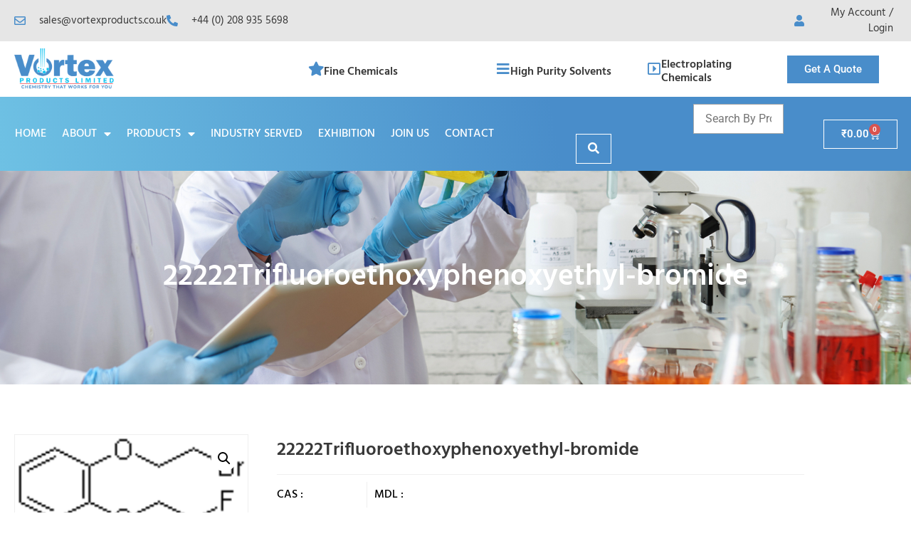

--- FILE ---
content_type: text/html; charset=UTF-8
request_url: https://vortexproducts.co.uk/product/2-2-222-trifluoroethoxyphenoxyethyl-bromide/
body_size: 23972
content:
<!doctype html>
<html lang="en-US">
<head>
	<meta charset="UTF-8">
	<meta name="viewport" content="width=device-width, initial-scale=1">
	<link rel="profile" href="https://gmpg.org/xfn/11">
	<meta name='robots' content='noindex, nofollow' />
	<style>img:is([sizes="auto" i], [sizes^="auto," i]) { contain-intrinsic-size: 3000px 1500px }</style>
	
	<!-- This site is optimized with the Yoast SEO plugin v26.8 - https://yoast.com/product/yoast-seo-wordpress/ -->
	<title>22222Trifluoroethoxyphenoxyethyl-bromide - Vortex</title>
	<meta property="og:locale" content="en_US" />
	<meta property="og:type" content="article" />
	<meta property="og:title" content="22222Trifluoroethoxyphenoxyethyl-bromide - Vortex" />
	<meta property="og:description" content="Vortex Products Limited is global Manufacturer, supplier of 22222Trifluoroethoxyphenoxyethyl-bromide CAS no. 160969-00-6, API, DMF, FDA, US Drug Master Files, documentation, filed, filing, active pharmaceutical ingredients, intermediates, offers as per requirements of RND/ Development quantities or commercials, Buy high quality source with supportive technical package We offer 160969-00-6 22222Trifluoroethoxyphenoxyethyl-bromide , as per requirements of RND/ Development, [&hellip;]" />
	<meta property="og:url" content="https://vortexproducts.co.uk/product/2-2-222-trifluoroethoxyphenoxyethyl-bromide/" />
	<meta property="og:site_name" content="Vortex" />
	<meta property="article:modified_time" content="2020-08-29T09:44:03+00:00" />
	<meta property="og:image" content="https://vortexproducts.co.uk/wp-content/uploads/2020/08/160969-00-6.gif" />
	<meta property="og:image:width" content="114" />
	<meta property="og:image:height" content="66" />
	<meta property="og:image:type" content="image/gif" />
	<meta name="twitter:card" content="summary_large_image" />
	<meta name="twitter:label1" content="Est. reading time" />
	<meta name="twitter:data1" content="1 minute" />
	<script type="application/ld+json" class="yoast-schema-graph">{"@context":"https://schema.org","@graph":[{"@type":"WebPage","@id":"https://vortexproducts.co.uk/product/2-2-222-trifluoroethoxyphenoxyethyl-bromide/","url":"https://vortexproducts.co.uk/product/2-2-222-trifluoroethoxyphenoxyethyl-bromide/","name":"22222Trifluoroethoxyphenoxyethyl-bromide - Vortex","isPartOf":{"@id":"https://vortexproducts.co.uk/#website"},"primaryImageOfPage":{"@id":"https://vortexproducts.co.uk/product/2-2-222-trifluoroethoxyphenoxyethyl-bromide/#primaryimage"},"image":{"@id":"https://vortexproducts.co.uk/product/2-2-222-trifluoroethoxyphenoxyethyl-bromide/#primaryimage"},"thumbnailUrl":"https://vortexproducts.co.uk/wp-content/uploads/2020/08/160969-00-6.gif","datePublished":"2018-01-06T09:54:27+00:00","dateModified":"2020-08-29T09:44:03+00:00","breadcrumb":{"@id":"https://vortexproducts.co.uk/product/2-2-222-trifluoroethoxyphenoxyethyl-bromide/#breadcrumb"},"inLanguage":"en-US","potentialAction":[{"@type":"ReadAction","target":["https://vortexproducts.co.uk/product/2-2-222-trifluoroethoxyphenoxyethyl-bromide/"]}]},{"@type":"ImageObject","inLanguage":"en-US","@id":"https://vortexproducts.co.uk/product/2-2-222-trifluoroethoxyphenoxyethyl-bromide/#primaryimage","url":"https://vortexproducts.co.uk/wp-content/uploads/2020/08/160969-00-6.gif","contentUrl":"https://vortexproducts.co.uk/wp-content/uploads/2020/08/160969-00-6.gif","width":114,"height":66,"caption":"22222Trifluoroethoxyphenoxyethyl-bromide"},{"@type":"BreadcrumbList","@id":"https://vortexproducts.co.uk/product/2-2-222-trifluoroethoxyphenoxyethyl-bromide/#breadcrumb","itemListElement":[{"@type":"ListItem","position":1,"name":"Home","item":"https://vortexproducts.co.uk/"},{"@type":"ListItem","position":2,"name":"Products","item":"https://vortexproducts.co.uk/shop/"},{"@type":"ListItem","position":3,"name":"22222Trifluoroethoxyphenoxyethyl-bromide"}]},{"@type":"WebSite","@id":"https://vortexproducts.co.uk/#website","url":"https://vortexproducts.co.uk/","name":"Vortex","description":"Chemistry that works for you","potentialAction":[{"@type":"SearchAction","target":{"@type":"EntryPoint","urlTemplate":"https://vortexproducts.co.uk/?s={search_term_string}"},"query-input":{"@type":"PropertyValueSpecification","valueRequired":true,"valueName":"search_term_string"}}],"inLanguage":"en-US"}]}</script>
	<!-- / Yoast SEO plugin. -->


<link rel='dns-prefetch' href='//hcaptcha.com' />
<link rel="alternate" type="application/rss+xml" title="Vortex &raquo; Feed" href="https://vortexproducts.co.uk/feed/" />
<script>
window._wpemojiSettings = {"baseUrl":"https:\/\/s.w.org\/images\/core\/emoji\/16.0.1\/72x72\/","ext":".png","svgUrl":"https:\/\/s.w.org\/images\/core\/emoji\/16.0.1\/svg\/","svgExt":".svg","source":{"concatemoji":"https:\/\/vortexproducts.co.uk\/wp-includes\/js\/wp-emoji-release.min.js?ver=0e0b782cf202c7b0327b7443ceec9e7b"}};
/*! This file is auto-generated */
!function(s,n){var o,i,e;function c(e){try{var t={supportTests:e,timestamp:(new Date).valueOf()};sessionStorage.setItem(o,JSON.stringify(t))}catch(e){}}function p(e,t,n){e.clearRect(0,0,e.canvas.width,e.canvas.height),e.fillText(t,0,0);var t=new Uint32Array(e.getImageData(0,0,e.canvas.width,e.canvas.height).data),a=(e.clearRect(0,0,e.canvas.width,e.canvas.height),e.fillText(n,0,0),new Uint32Array(e.getImageData(0,0,e.canvas.width,e.canvas.height).data));return t.every(function(e,t){return e===a[t]})}function u(e,t){e.clearRect(0,0,e.canvas.width,e.canvas.height),e.fillText(t,0,0);for(var n=e.getImageData(16,16,1,1),a=0;a<n.data.length;a++)if(0!==n.data[a])return!1;return!0}function f(e,t,n,a){switch(t){case"flag":return n(e,"\ud83c\udff3\ufe0f\u200d\u26a7\ufe0f","\ud83c\udff3\ufe0f\u200b\u26a7\ufe0f")?!1:!n(e,"\ud83c\udde8\ud83c\uddf6","\ud83c\udde8\u200b\ud83c\uddf6")&&!n(e,"\ud83c\udff4\udb40\udc67\udb40\udc62\udb40\udc65\udb40\udc6e\udb40\udc67\udb40\udc7f","\ud83c\udff4\u200b\udb40\udc67\u200b\udb40\udc62\u200b\udb40\udc65\u200b\udb40\udc6e\u200b\udb40\udc67\u200b\udb40\udc7f");case"emoji":return!a(e,"\ud83e\udedf")}return!1}function g(e,t,n,a){var r="undefined"!=typeof WorkerGlobalScope&&self instanceof WorkerGlobalScope?new OffscreenCanvas(300,150):s.createElement("canvas"),o=r.getContext("2d",{willReadFrequently:!0}),i=(o.textBaseline="top",o.font="600 32px Arial",{});return e.forEach(function(e){i[e]=t(o,e,n,a)}),i}function t(e){var t=s.createElement("script");t.src=e,t.defer=!0,s.head.appendChild(t)}"undefined"!=typeof Promise&&(o="wpEmojiSettingsSupports",i=["flag","emoji"],n.supports={everything:!0,everythingExceptFlag:!0},e=new Promise(function(e){s.addEventListener("DOMContentLoaded",e,{once:!0})}),new Promise(function(t){var n=function(){try{var e=JSON.parse(sessionStorage.getItem(o));if("object"==typeof e&&"number"==typeof e.timestamp&&(new Date).valueOf()<e.timestamp+604800&&"object"==typeof e.supportTests)return e.supportTests}catch(e){}return null}();if(!n){if("undefined"!=typeof Worker&&"undefined"!=typeof OffscreenCanvas&&"undefined"!=typeof URL&&URL.createObjectURL&&"undefined"!=typeof Blob)try{var e="postMessage("+g.toString()+"("+[JSON.stringify(i),f.toString(),p.toString(),u.toString()].join(",")+"));",a=new Blob([e],{type:"text/javascript"}),r=new Worker(URL.createObjectURL(a),{name:"wpTestEmojiSupports"});return void(r.onmessage=function(e){c(n=e.data),r.terminate(),t(n)})}catch(e){}c(n=g(i,f,p,u))}t(n)}).then(function(e){for(var t in e)n.supports[t]=e[t],n.supports.everything=n.supports.everything&&n.supports[t],"flag"!==t&&(n.supports.everythingExceptFlag=n.supports.everythingExceptFlag&&n.supports[t]);n.supports.everythingExceptFlag=n.supports.everythingExceptFlag&&!n.supports.flag,n.DOMReady=!1,n.readyCallback=function(){n.DOMReady=!0}}).then(function(){return e}).then(function(){var e;n.supports.everything||(n.readyCallback(),(e=n.source||{}).concatemoji?t(e.concatemoji):e.wpemoji&&e.twemoji&&(t(e.twemoji),t(e.wpemoji)))}))}((window,document),window._wpemojiSettings);
</script>
<link rel='stylesheet' id='stripe-main-styles-css' href='https://vortexproducts.co.uk/wp-content/mu-plugins/vendor/godaddy/mwc-core/assets/css/stripe-settings.css' media='all' />
<link rel='stylesheet' id='elementor-icons-shared-0-css' href='https://vortexproducts.co.uk/wp-content/plugins/elementor/assets/lib/font-awesome/css/fontawesome.min.css?ver=5.15.3' media='all' />
<link rel='stylesheet' id='elementor-icons-fa-solid-css' href='https://vortexproducts.co.uk/wp-content/plugins/elementor/assets/lib/font-awesome/css/solid.min.css?ver=5.15.3' media='all' />
<style id='wp-emoji-styles-inline-css'>

	img.wp-smiley, img.emoji {
		display: inline !important;
		border: none !important;
		box-shadow: none !important;
		height: 1em !important;
		width: 1em !important;
		margin: 0 0.07em !important;
		vertical-align: -0.1em !important;
		background: none !important;
		padding: 0 !important;
	}
</style>
<style id='pdfp-pdfposter-style-inline-css'>
.wp-block-pdfp-pdf-poster{overflow:hidden}.pdfp_wrapper .pdf{position:relative}.pdfp_wrapper.pdfp_popup_enabled .iframe_wrapper{display:none}.pdfp_wrapper.pdfp_popup_enabled .iframe_wrapper:fullscreen{display:block}.pdfp_wrapper .iframe_wrapper{height:100%;width:100%}.pdfp_wrapper .iframe_wrapper:fullscreen iframe{height:100vh!important}.pdfp_wrapper .iframe_wrapper iframe{width:100%}.pdfp_wrapper .iframe_wrapper .close{background:#fff;border:1px solid #ddd;border-radius:3px;color:#222;cursor:pointer;display:none;font-family:sans-serif;font-size:36px;line-height:100%;padding:0 7px;position:absolute;right:12px;top:35px;z-index:9999}.pdfp_wrapper .iframe_wrapper:fullscreen .close{display:block}.pdfp_wrapper .pdfp_fullscreen_close{display:none}.pdfp_wrapper.pdfp_fullscreen_opened .pdfp_fullscreen_close{align-items:center;background:#fff;border-radius:3px;color:#222;cursor:pointer;display:flex;font-size:35px;height:30px;justify-content:center;overflow:hidden;padding-bottom:4px;position:fixed;right:20px;top:20px;width:32px}.pdfp_wrapper.pdfp_fullscreen_opened .pdfp_fullscreen_overlay{background:#2229;height:100%;left:0;position:fixed;top:0;width:100%}.pdfp_wrapper.pdfp_fullscreen_opened .iframe_wrapper{display:block;height:90vh;left:50%;max-width:95%;position:fixed;top:50%;transform:translate(-50%,-50%);width:900px;z-index:99999999999}.pdfp_wrapper iframe{border:none;outline:none}.pdfp-adobe-viewer{border:1px solid #ddd;border-radius:3px;cursor:pointer;outline:none;text-decoration:none}.pdfp_download{margin-right:15px}.cta_wrapper{display:flex;gap:10px;margin-bottom:10px;text-align:left}.cta_wrapper a{text-decoration:none!important}.cta_wrapper button{cursor:pointer}.pdfp_wrapper p{margin:10px 0;text-align:center}.popout-disabled{height:50px;position:absolute;right:12px;top:12px;width:50px}.pdfp_wrapper iframe{border-bottom:10px solid #2a2a2a;box-sizing:border-box;max-width:100%}.ViewSDK_hideOverflow[data-align=center]{margin-left:auto;margin-right:auto}.ViewSDK_hideOverflow[data-align=left]{margin-right:auto}.ViewSDK_hideOverflow[data-align=right]{margin-left:auto}@media screen and (max-width:768px){.pdfp_wrapper iframe{height:calc(100vw + 120px)}}@media screen and (max-width:576px){.cta_wrapper .pdfp_download{margin-bottom:10px;margin-right:0}.cta_wrapper .pdfp_download button{margin-right:0!important}.cta_wrapper{align-items:center;display:flex;flex-direction:column}}.pdfp_social_share{z-index:9999}.pdfp_social_icon_top{margin-bottom:10px}.pdfp_social_icon_bottom,.pdfp_social_icon_top{align-items:center;display:flex;gap:10px;justify-content:center}.pdfp_social_icon_bottom{margin-top:10px}.pdfp_social_icon_left{left:0;top:-40px}.pdfp_social_icon_right{right:0;top:-40px}
.pdfp_wrapper .pdf{position:relative}.pdfp_wrapper .iframe_wrapper{height:100%;width:100%}.pdfp_wrapper .iframe_wrapper:fullscreen iframe{height:100vh!important}.pdfp_wrapper .iframe_wrapper iframe{max-width:100%;width:100%}.pdfp_wrapper .iframe_wrapper .close{background:#fff;border:1px solid #ddd;border-radius:3px;color:#222;cursor:pointer;display:none;font-family:sans-serif;font-size:36px;line-height:100%;padding:0 7px;position:absolute;right:12px;top:35px;z-index:9999}.pdfp_wrapper .iframe_wrapper:fullscreen .close{display:block}.pdfp-adobe-viewer{border:1px solid #ddd;border-radius:3px;cursor:pointer;outline:none;text-decoration:none}.pdfp_download{margin-right:15px}.cta_wrapper{margin-bottom:10px}.pdfp_wrapper p{margin:10px 0;text-align:center}.popout-disabled{height:50px;position:absolute;right:12px;top:12px;width:50px}@media screen and (max-width:768px){.pdfp_wrapper iframe{height:calc(100vw + 120px)}}.ViewSDK_hideOverflow[data-align=center]{margin-left:auto;margin-right:auto}.ViewSDK_hideOverflow[data-align=left]{margin-right:auto}.ViewSDK_hideOverflow[data-align=right]{margin-left:auto}@media screen and (max-width:768px){.pdfp_wrapper iframe{height:calc(100vw + 120px)!important;max-height:100%}}@media screen and (max-width:576px){.cta_wrapper .pdfp_download{margin-bottom:10px;margin-right:0}.cta_wrapper .pdfp_download button{margin-right:0!important}.cta_wrapper{align-items:center;display:flex;flex-direction:column}}.ViewSDK_fullScreenPDFViewer{background-color:#474747}.ViewSDK_fullScreenPDFViewer iframe{background:green;border:none;display:block;height:90%!important;margin:auto;max-width:1320px;position:relative;top:5%;width:90%!important}

</style>
<link rel='stylesheet' id='jet-engine-frontend-css' href='https://vortexproducts.co.uk/wp-content/plugins/jet-engine/assets/css/frontend.css?ver=3.6.1.2' media='all' />
<link rel='stylesheet' id='pdfp-public-css' href='https://vortexproducts.co.uk/wp-content/plugins/pdf-poster/build/public.css?ver=1769126518' media='all' />
<link rel='stylesheet' id='photoswipe-css' href='https://vortexproducts.co.uk/wp-content/plugins/woocommerce/assets/css/photoswipe/photoswipe.min.css?ver=10.4.3' media='all' />
<link rel='stylesheet' id='photoswipe-default-skin-css' href='https://vortexproducts.co.uk/wp-content/plugins/woocommerce/assets/css/photoswipe/default-skin/default-skin.min.css?ver=10.4.3' media='all' />
<link rel='stylesheet' id='woocommerce-layout-css' href='https://vortexproducts.co.uk/wp-content/plugins/woocommerce/assets/css/woocommerce-layout.css?ver=10.4.3' media='all' />
<link rel='stylesheet' id='woocommerce-smallscreen-css' href='https://vortexproducts.co.uk/wp-content/plugins/woocommerce/assets/css/woocommerce-smallscreen.css?ver=10.4.3' media='only screen and (max-width: 768px)' />
<link rel='stylesheet' id='woocommerce-general-css' href='https://vortexproducts.co.uk/wp-content/plugins/woocommerce/assets/css/woocommerce.css?ver=10.4.3' media='all' />
<style id='woocommerce-inline-inline-css'>
.woocommerce form .form-row .required { visibility: visible; }
</style>
<link rel='stylesheet' id='wp-components-css' href='https://vortexproducts.co.uk/wp-includes/css/dist/components/style.min.css?ver=0e0b782cf202c7b0327b7443ceec9e7b' media='all' />
<link rel='stylesheet' id='godaddy-styles-css' href='https://vortexproducts.co.uk/wp-content/mu-plugins/vendor/wpex/godaddy-launch/includes/Dependencies/GoDaddy/Styles/build/latest.css?ver=2.0.2' media='all' />
<link rel='stylesheet' id='hello-elementor-css' href='https://vortexproducts.co.uk/wp-content/themes/hello-elementor/assets/css/reset.css?ver=3.4.6' media='all' />
<link rel='stylesheet' id='hello-elementor-theme-style-css' href='https://vortexproducts.co.uk/wp-content/themes/hello-elementor/assets/css/theme.css?ver=3.4.6' media='all' />
<link rel='stylesheet' id='hello-elementor-header-footer-css' href='https://vortexproducts.co.uk/wp-content/themes/hello-elementor/assets/css/header-footer.css?ver=3.4.6' media='all' />
<link rel='stylesheet' id='elementor-frontend-css' href='https://vortexproducts.co.uk/wp-content/plugins/elementor/assets/css/frontend.min.css?ver=3.34.2' media='all' />
<link rel='stylesheet' id='elementor-post-37136-css' href='https://vortexproducts.co.uk/wp-content/uploads/elementor/css/post-37136.css?ver=1769071405' media='all' />
<link rel='stylesheet' id='jet-woo-builder-css' href='https://vortexproducts.co.uk/wp-content/plugins/jet-woo-builder/assets/css/frontend.css?ver=2.1.15' media='all' />
<style id='jet-woo-builder-inline-css'>
@font-face {
				font-family: "WooCommerce";
				font-weight: normal;
				font-style: normal;
				src: url("https://vortexproducts.co.uk/wp-content/plugins/woocommerce/assets/fonts/WooCommerce.eot");
				src: url("https://vortexproducts.co.uk/wp-content/plugins/woocommerce/assets/fonts/WooCommerce.eot?#iefix") format("embedded-opentype"),
					 url("https://vortexproducts.co.uk/wp-content/plugins/woocommerce/assets/fonts/WooCommerce.woff") format("woff"),
					 url("https://vortexproducts.co.uk/wp-content/plugins/woocommerce/assets/fonts/WooCommerce.ttf") format("truetype"),
					 url("https://vortexproducts.co.uk/wp-content/plugins/woocommerce/assets/fonts/WooCommerce.svg#WooCommerce") format("svg");
			}
</style>
<link rel='stylesheet' id='jet-woo-builder-frontend-font-css' href='https://vortexproducts.co.uk/wp-content/plugins/jet-woo-builder/assets/css/lib/jetwoobuilder-frontend-font/css/jetwoobuilder-frontend-font.css?ver=2.1.15' media='all' />
<link rel='stylesheet' id='widget-icon-list-css' href='https://vortexproducts.co.uk/wp-content/plugins/elementor/assets/css/widget-icon-list.min.css?ver=3.34.2' media='all' />
<link rel='stylesheet' id='widget-image-css' href='https://vortexproducts.co.uk/wp-content/plugins/elementor/assets/css/widget-image.min.css?ver=3.34.2' media='all' />
<link rel='stylesheet' id='widget-icon-box-css' href='https://vortexproducts.co.uk/wp-content/plugins/elementor/assets/css/widget-icon-box.min.css?ver=3.34.2' media='all' />
<link rel='stylesheet' id='widget-nav-menu-css' href='https://vortexproducts.co.uk/wp-content/plugins/elementor-pro/assets/css/widget-nav-menu.min.css?ver=3.27.4' media='all' />
<link rel='stylesheet' id='widget-woocommerce-menu-cart-css' href='https://vortexproducts.co.uk/wp-content/plugins/elementor-pro/assets/css/widget-woocommerce-menu-cart.min.css?ver=3.27.4' media='all' />
<link rel='stylesheet' id='widget-heading-css' href='https://vortexproducts.co.uk/wp-content/plugins/elementor/assets/css/widget-heading.min.css?ver=3.34.2' media='all' />
<link rel='stylesheet' id='widget-divider-css' href='https://vortexproducts.co.uk/wp-content/plugins/elementor/assets/css/widget-divider.min.css?ver=3.34.2' media='all' />
<link rel='stylesheet' id='widget-woocommerce-product-images-css' href='https://vortexproducts.co.uk/wp-content/plugins/elementor-pro/assets/css/widget-woocommerce-product-images.min.css?ver=3.27.4' media='all' />
<link rel='stylesheet' id='widget-woocommerce-product-meta-css' href='https://vortexproducts.co.uk/wp-content/plugins/elementor-pro/assets/css/widget-woocommerce-product-meta.min.css?ver=3.27.4' media='all' />
<link rel='stylesheet' id='widget-woocommerce-product-price-css' href='https://vortexproducts.co.uk/wp-content/plugins/elementor-pro/assets/css/widget-woocommerce-product-price.min.css?ver=3.27.4' media='all' />
<link rel='stylesheet' id='widget-woocommerce-product-add-to-cart-css' href='https://vortexproducts.co.uk/wp-content/plugins/elementor-pro/assets/css/widget-woocommerce-product-add-to-cart.min.css?ver=3.27.4' media='all' />
<link rel='stylesheet' id='elementor-icons-css' href='https://vortexproducts.co.uk/wp-content/plugins/elementor/assets/lib/eicons/css/elementor-icons.min.css?ver=5.46.0' media='all' />
<link rel='stylesheet' id='elementor-post-37138-css' href='https://vortexproducts.co.uk/wp-content/uploads/elementor/css/post-37138.css?ver=1769071406' media='all' />
<link rel='stylesheet' id='elementor-post-37368-css' href='https://vortexproducts.co.uk/wp-content/uploads/elementor/css/post-37368.css?ver=1769071406' media='all' />
<link rel='stylesheet' id='elementor-post-37997-css' href='https://vortexproducts.co.uk/wp-content/uploads/elementor/css/post-37997.css?ver=1769071454' media='all' />
<link rel='stylesheet' id='elementor-gf-local-roboto-css' href='https://vortexproducts.co.uk/wp-content/uploads/elementor/google-fonts/css/roboto.css?ver=1742325071' media='all' />
<link rel='stylesheet' id='elementor-gf-local-robotoslab-css' href='https://vortexproducts.co.uk/wp-content/uploads/elementor/google-fonts/css/robotoslab.css?ver=1742325075' media='all' />
<link rel='stylesheet' id='elementor-gf-local-hind-css' href='https://vortexproducts.co.uk/wp-content/uploads/elementor/google-fonts/css/hind.css?ver=1742325076' media='all' />
<link rel='stylesheet' id='elementor-icons-fa-regular-css' href='https://vortexproducts.co.uk/wp-content/plugins/elementor/assets/lib/font-awesome/css/regular.min.css?ver=5.15.3' media='all' />
<script src="https://vortexproducts.co.uk/wp-includes/js/jquery/jquery.min.js?ver=3.7.1" id="jquery-core-js"></script>
<script src="https://vortexproducts.co.uk/wp-includes/js/jquery/jquery-migrate.min.js?ver=3.4.1" id="jquery-migrate-js"></script>
<script src="https://vortexproducts.co.uk/wp-content/plugins/woocommerce/assets/js/jquery-blockui/jquery.blockUI.min.js?ver=2.7.0-wc.10.4.3" id="wc-jquery-blockui-js" defer data-wp-strategy="defer"></script>
<script id="wc-add-to-cart-js-extra">
var wc_add_to_cart_params = {"ajax_url":"\/wp-admin\/admin-ajax.php","wc_ajax_url":"\/?wc-ajax=%%endpoint%%","i18n_view_cart":"View cart","cart_url":"https:\/\/vortexproducts.co.uk\/cart\/","is_cart":"","cart_redirect_after_add":"no"};
</script>
<script src="https://vortexproducts.co.uk/wp-content/plugins/woocommerce/assets/js/frontend/add-to-cart.min.js?ver=10.4.3" id="wc-add-to-cart-js" defer data-wp-strategy="defer"></script>
<script src="https://vortexproducts.co.uk/wp-content/plugins/woocommerce/assets/js/zoom/jquery.zoom.min.js?ver=1.7.21-wc.10.4.3" id="wc-zoom-js" defer data-wp-strategy="defer"></script>
<script src="https://vortexproducts.co.uk/wp-content/plugins/woocommerce/assets/js/flexslider/jquery.flexslider.min.js?ver=2.7.2-wc.10.4.3" id="wc-flexslider-js" defer data-wp-strategy="defer"></script>
<script src="https://vortexproducts.co.uk/wp-content/plugins/woocommerce/assets/js/photoswipe/photoswipe.min.js?ver=4.1.1-wc.10.4.3" id="wc-photoswipe-js" defer data-wp-strategy="defer"></script>
<script src="https://vortexproducts.co.uk/wp-content/plugins/woocommerce/assets/js/photoswipe/photoswipe-ui-default.min.js?ver=4.1.1-wc.10.4.3" id="wc-photoswipe-ui-default-js" defer data-wp-strategy="defer"></script>
<script id="wc-single-product-js-extra">
var wc_single_product_params = {"i18n_required_rating_text":"Please select a rating","i18n_rating_options":["1 of 5 stars","2 of 5 stars","3 of 5 stars","4 of 5 stars","5 of 5 stars"],"i18n_product_gallery_trigger_text":"View full-screen image gallery","review_rating_required":"yes","flexslider":{"rtl":false,"animation":"slide","smoothHeight":true,"directionNav":false,"controlNav":"thumbnails","slideshow":false,"animationSpeed":500,"animationLoop":false,"allowOneSlide":false},"zoom_enabled":"1","zoom_options":[],"photoswipe_enabled":"1","photoswipe_options":{"shareEl":false,"closeOnScroll":false,"history":false,"hideAnimationDuration":0,"showAnimationDuration":0},"flexslider_enabled":"1"};
</script>
<script src="https://vortexproducts.co.uk/wp-content/plugins/woocommerce/assets/js/frontend/single-product.min.js?ver=10.4.3" id="wc-single-product-js" defer data-wp-strategy="defer"></script>
<script src="https://vortexproducts.co.uk/wp-content/plugins/woocommerce/assets/js/js-cookie/js.cookie.min.js?ver=2.1.4-wc.10.4.3" id="wc-js-cookie-js" defer data-wp-strategy="defer"></script>
<script id="woocommerce-js-extra">
var woocommerce_params = {"ajax_url":"\/wp-admin\/admin-ajax.php","wc_ajax_url":"\/?wc-ajax=%%endpoint%%","i18n_password_show":"Show password","i18n_password_hide":"Hide password"};
</script>
<script src="https://vortexproducts.co.uk/wp-content/plugins/woocommerce/assets/js/frontend/woocommerce.min.js?ver=10.4.3" id="woocommerce-js" defer data-wp-strategy="defer"></script>
<link rel="https://api.w.org/" href="https://vortexproducts.co.uk/wp-json/" /><link rel="alternate" title="JSON" type="application/json" href="https://vortexproducts.co.uk/wp-json/wp/v2/product/6380" /><link rel="alternate" title="oEmbed (JSON)" type="application/json+oembed" href="https://vortexproducts.co.uk/wp-json/oembed/1.0/embed?url=https%3A%2F%2Fvortexproducts.co.uk%2Fproduct%2F2-2-222-trifluoroethoxyphenoxyethyl-bromide%2F" />
<link rel="alternate" title="oEmbed (XML)" type="text/xml+oembed" href="https://vortexproducts.co.uk/wp-json/oembed/1.0/embed?url=https%3A%2F%2Fvortexproducts.co.uk%2Fproduct%2F2-2-222-trifluoroethoxyphenoxyethyl-bromide%2F&#038;format=xml" />
        <style>
                    </style>
<style>
.h-captcha{position:relative;display:block;margin-bottom:2rem;padding:0;clear:both}.h-captcha[data-size="normal"]{width:302px;height:76px}.h-captcha[data-size="compact"]{width:158px;height:138px}.h-captcha[data-size="invisible"]{display:none}.h-captcha iframe{z-index:1}.h-captcha::before{content:"";display:block;position:absolute;top:0;left:0;background:url(https://vortexproducts.co.uk/wp-content/plugins/hcaptcha-for-forms-and-more/assets/images/hcaptcha-div-logo.svg) no-repeat;border:1px solid #fff0;border-radius:4px;box-sizing:border-box}.h-captcha::after{content:"The hCaptcha loading is delayed until user interaction.";font-family:-apple-system,system-ui,BlinkMacSystemFont,"Segoe UI",Roboto,Oxygen,Ubuntu,"Helvetica Neue",Arial,sans-serif;font-size:10px;font-weight:500;position:absolute;top:0;bottom:0;left:0;right:0;box-sizing:border-box;color:#bf1722;opacity:0}.h-captcha:not(:has(iframe))::after{animation:hcap-msg-fade-in .3s ease forwards;animation-delay:2s}.h-captcha:has(iframe)::after{animation:none;opacity:0}@keyframes hcap-msg-fade-in{to{opacity:1}}.h-captcha[data-size="normal"]::before{width:302px;height:76px;background-position:93.8% 28%}.h-captcha[data-size="normal"]::after{width:302px;height:76px;display:flex;flex-wrap:wrap;align-content:center;line-height:normal;padding:0 75px 0 10px}.h-captcha[data-size="compact"]::before{width:158px;height:138px;background-position:49.9% 78.8%}.h-captcha[data-size="compact"]::after{width:158px;height:138px;text-align:center;line-height:normal;padding:24px 10px 10px 10px}.h-captcha[data-theme="light"]::before,body.is-light-theme .h-captcha[data-theme="auto"]::before,.h-captcha[data-theme="auto"]::before{background-color:#fafafa;border:1px solid #e0e0e0}.h-captcha[data-theme="dark"]::before,body.is-dark-theme .h-captcha[data-theme="auto"]::before,html.wp-dark-mode-active .h-captcha[data-theme="auto"]::before,html.drdt-dark-mode .h-captcha[data-theme="auto"]::before{background-image:url(https://vortexproducts.co.uk/wp-content/plugins/hcaptcha-for-forms-and-more/assets/images/hcaptcha-div-logo-white.svg);background-repeat:no-repeat;background-color:#333;border:1px solid #f5f5f5}@media (prefers-color-scheme:dark){.h-captcha[data-theme="auto"]::before{background-image:url(https://vortexproducts.co.uk/wp-content/plugins/hcaptcha-for-forms-and-more/assets/images/hcaptcha-div-logo-white.svg);background-repeat:no-repeat;background-color:#333;border:1px solid #f5f5f5}}.h-captcha[data-theme="custom"]::before{background-color:initial}.h-captcha[data-size="invisible"]::before,.h-captcha[data-size="invisible"]::after{display:none}.h-captcha iframe{position:relative}div[style*="z-index: 2147483647"] div[style*="border-width: 11px"][style*="position: absolute"][style*="pointer-events: none"]{border-style:none}
</style>
<style>
.elementor-widget-login .h-captcha{margin-bottom:0}
</style>

        <script type="text/javascript">
            var jQueryMigrateHelperHasSentDowngrade = false;

			window.onerror = function( msg, url, line, col, error ) {
				// Break out early, do not processing if a downgrade reqeust was already sent.
				if ( jQueryMigrateHelperHasSentDowngrade ) {
					return true;
                }

				var xhr = new XMLHttpRequest();
				var nonce = '6fe0919680';
				var jQueryFunctions = [
					'andSelf',
					'browser',
					'live',
					'boxModel',
					'support.boxModel',
					'size',
					'swap',
					'clean',
					'sub',
                ];
				var match_pattern = /\)\.(.+?) is not a function/;
                var erroredFunction = msg.match( match_pattern );

                // If there was no matching functions, do not try to downgrade.
                if ( null === erroredFunction || typeof erroredFunction !== 'object' || typeof erroredFunction[1] === "undefined" || -1 === jQueryFunctions.indexOf( erroredFunction[1] ) ) {
                    return true;
                }

                // Set that we've now attempted a downgrade request.
                jQueryMigrateHelperHasSentDowngrade = true;

				xhr.open( 'POST', 'https://vortexproducts.co.uk/wp-admin/admin-ajax.php' );
				xhr.setRequestHeader( 'Content-Type', 'application/x-www-form-urlencoded' );
				xhr.onload = function () {
					var response,
                        reload = false;

					if ( 200 === xhr.status ) {
                        try {
                        	response = JSON.parse( xhr.response );

                        	reload = response.data.reload;
                        } catch ( e ) {
                        	reload = false;
                        }
                    }

					// Automatically reload the page if a deprecation caused an automatic downgrade, ensure visitors get the best possible experience.
					if ( reload ) {
						location.reload();
                    }
				};

				xhr.send( encodeURI( 'action=jquery-migrate-downgrade-version&_wpnonce=' + nonce ) );

				// Suppress error alerts in older browsers
				return true;
			}
        </script>

			<noscript><style>.woocommerce-product-gallery{ opacity: 1 !important; }</style></noscript>
	<meta name="generator" content="Elementor 3.34.2; features: additional_custom_breakpoints; settings: css_print_method-external, google_font-enabled, font_display-auto">
			<style>
				.e-con.e-parent:nth-of-type(n+4):not(.e-lazyloaded):not(.e-no-lazyload),
				.e-con.e-parent:nth-of-type(n+4):not(.e-lazyloaded):not(.e-no-lazyload) * {
					background-image: none !important;
				}
				@media screen and (max-height: 1024px) {
					.e-con.e-parent:nth-of-type(n+3):not(.e-lazyloaded):not(.e-no-lazyload),
					.e-con.e-parent:nth-of-type(n+3):not(.e-lazyloaded):not(.e-no-lazyload) * {
						background-image: none !important;
					}
				}
				@media screen and (max-height: 640px) {
					.e-con.e-parent:nth-of-type(n+2):not(.e-lazyloaded):not(.e-no-lazyload),
					.e-con.e-parent:nth-of-type(n+2):not(.e-lazyloaded):not(.e-no-lazyload) * {
						background-image: none !important;
					}
				}
			</style>
			<style>
span[data-name="hcap-cf7"] .h-captcha{margin-bottom:0}span[data-name="hcap-cf7"]~input[type="submit"],span[data-name="hcap-cf7"]~button[type="submit"]{margin-top:2rem}
</style>
<style>
.woocommerce-form-login .h-captcha{margin-top:2rem}
</style>
<style>
.woocommerce-ResetPassword .h-captcha{margin-top:.5rem}
</style>
<style>
.woocommerce-form-register .h-captcha{margin-top:2rem}
</style>
<link rel="icon" href="https://vortexproducts.co.uk/wp-content/uploads/2022/09/cropped-vortex-logo-2048x837-1-32x32.png" sizes="32x32" />
<link rel="icon" href="https://vortexproducts.co.uk/wp-content/uploads/2022/09/cropped-vortex-logo-2048x837-1-192x192.png" sizes="192x192" />
<link rel="apple-touch-icon" href="https://vortexproducts.co.uk/wp-content/uploads/2022/09/cropped-vortex-logo-2048x837-1-180x180.png" />
<meta name="msapplication-TileImage" content="https://vortexproducts.co.uk/wp-content/uploads/2022/09/cropped-vortex-logo-2048x837-1-270x270.png" />
		<style id="wp-custom-css">
			.subctaimg img{
	display:none !important;
}

.acftables th{
	width:300px;
}


.subctaimg .woocommerce-loop-category__title {
    text-align: left;
    padding: 13px !important;
  background-color: transparent;
    background-image: linear-gradient(275deg, #6ec1e4 45%, #498dca 100%);
    color: #fff !important;
}

.subctaimg .count{
	display:none;
}


table tbody>tr:nth-child(odd)>td, table tbody>tr:nth-child(odd)>th {
    background-color: #ffffff;
}

.prodtitle.col-lg-12.ml-auto {
    width: 100%;
    margin-bottom: 20px;
}


.lopprtitle a {
    height: 50px;
    overflow: hidden;
    text-overflow: ellipsis;
    display: -webkit-box;
    -webkit-line-clamp: 2;
    -webkit-box-orient: vertical;
}

.txtbgbox .swiper-slide-contents{
	background:#0000007a;
	padding: 35px 25px
}

.elementor-repeater-item-ebd24eb  > .swiper-slide-contents{
	background:transparent !important;

}



.bgbtn .wpcf7-submit.btn {
    border-color: #fff;
    color: #fff;
    border-radius: 0px;
}

.bgbtn .wpcf7-submit.btn:hover {
    background-color: #000;
    border-color: #000;
    border-radius: 0px;
}

.protitle{
	pointer-events:none;
}

.col-lg-6.hmradiofld {
  width: 50%;
	padding-left: 22px;
	color: #fff;
}
.col-lg-12.hmmsgbox {
    width: 100%;
    padding-left: 20px;
}

.col-lg-12.hmsubmitbtn {
    padding-left: 22px;
    padding-top: 20px;
	
}

.hmsubmitbtn .wpcf7-submit.btn {
    border-color: #fff;
    color: #fff;
	    border-radius: 0px;
}

.hmsubmitbtn .wpcf7-submit.btn:hover{
	   background-color: #000;
    border-color: #000;
	    border-radius: 0px;
}




.col-lg-4{
    width: 33%;
    float: left;
    margin-bottom: 20px;
    padding-left: 20px;
}



.row {
    display: -ms-flexbox;
    display: flex;
    -ms-flex-wrap: wrap;
    flex-wrap: wrap;
    margin-right: -15px;
    margin-left: -15px;
}

.hmboxhi > .elementor-widget-container{
	height:260px;
}


.joinboxhi > .elementor-widget-container{
	height:380px;
}


.industrypgicon i.far.fa-hand-point-right {
    margin-top: 5px;
}


.col-lg-6.ml-auto {
    width: 50%;
    float: left;
}

.col-lg-6.mr-auto {
    width: 50%;
    float: left;
    margin-bottom: 20px;
	 padding-left: 10px;
}
.col-lg-6.ml-auto {
    padding-right: 20px;   
}

.col-lg-8.mx-auto {
    width: 100%;
}


.col-lg-12.submitbtn{
    padding-top: 10px;
}

.submitbtn .wpcf7-submit.btn{
    background-color: #498dca;
    color: #fff;
    border-color: #498dca;
	  border-radius:0px;
}

.submitbtn .wpcf7-submit.btn:hover{
    background-color: #12C3F0;
    color: #fff;
    border-color: #12C3F0;
	  border-radius:0px;
}

input[type=date], input[type=email], input[type=number], input[type=password], input[type=search], input[type=tel], input[type=text], input[type=url], select, textarea {
	border-radius:0px;
	border: 1px solid #A9A9A9;
}


 table tbody>tr:nth-child(odd)>th  {
    background-color:#498dca;
    color: #fff;
    font-size: 16px;
    font-family: "Hind";
	  text-align: left;
}





@media only screen and (max-width:768px) {	
.col-lg-4 {
  padding-left: 0px;
	width: 100%;
	margin-bottom: 10px;
}
.col-lg-6.hmradiofld {
   padding-left: 3px;
	width: 100%;
	margin-bottom: 13px;
}
.col-lg-12.hmmsgbox {
  padding-left: 0px;
}
.col-lg-12.hmsubmitbtn {
  padding-left: 10px;
}
}


@media only screen and (max-width:425px) 
{	
	.hmboxhi > .elementor-widget-container {
    height: 230px;
}
	
.col-lg-6.ml-auto {
    padding-right: 7px;
}
	
.col-lg-6.mr-auto {
    padding-left: 7px;
}	
	
	.acftables th{
	width:180px;
}

}
		</style>
		</head>
<body data-rsssl=1 class="wp-singular product-template-default single single-product postid-6380 wp-embed-responsive wp-theme-hello-elementor theme-hello-elementor woocommerce woocommerce-page woocommerce-no-js hello-elementor-default elementor-default elementor-template-full-width elementor-kit-37136 elementor-page-37997">


<a class="skip-link screen-reader-text" href="#content">Skip to content</a>

		<div data-elementor-type="header" data-elementor-id="37138" class="elementor elementor-37138 elementor-location-header" data-elementor-post-type="elementor_library">
					<section class="elementor-section elementor-top-section elementor-element elementor-element-f1a9185 elementor-section-full_width elementor-hidden-tablet elementor-hidden-mobile elementor-section-height-default elementor-section-height-default" data-id="f1a9185" data-element_type="section" data-settings="{&quot;background_background&quot;:&quot;classic&quot;}">
						<div class="elementor-container elementor-column-gap-no">
					<div class="elementor-column elementor-col-100 elementor-top-column elementor-element elementor-element-85aa6d6" data-id="85aa6d6" data-element_type="column">
			<div class="elementor-widget-wrap elementor-element-populated">
						<section class="elementor-section elementor-inner-section elementor-element elementor-element-785c1d1 elementor-section-full_width elementor-section-content-middle elementor-section-height-default elementor-section-height-default" data-id="785c1d1" data-element_type="section">
						<div class="elementor-container elementor-column-gap-no">
					<div class="elementor-column elementor-col-33 elementor-inner-column elementor-element elementor-element-25adf60" data-id="25adf60" data-element_type="column">
			<div class="elementor-widget-wrap elementor-element-populated">
						<div class="elementor-element elementor-element-c721194 elementor-icon-list--layout-inline elementor-align-start elementor-list-item-link-full_width elementor-widget elementor-widget-icon-list" data-id="c721194" data-element_type="widget" data-widget_type="icon-list.default">
				<div class="elementor-widget-container">
							<ul class="elementor-icon-list-items elementor-inline-items">
							<li class="elementor-icon-list-item elementor-inline-item">
											<a href="mailto:sales@vortexproducts.co.uk">

												<span class="elementor-icon-list-icon">
							<i aria-hidden="true" class="far fa-envelope"></i>						</span>
										<span class="elementor-icon-list-text">sales@vortexproducts.co.uk</span>
											</a>
									</li>
								<li class="elementor-icon-list-item elementor-inline-item">
											<a href="tel:+44%20(0)%20208%20935%205698">

												<span class="elementor-icon-list-icon">
							<i aria-hidden="true" class="fas fa-phone-alt"></i>						</span>
										<span class="elementor-icon-list-text">+44 (0) 208 935 5698</span>
											</a>
									</li>
						</ul>
						</div>
				</div>
					</div>
		</div>
				<div class="elementor-column elementor-col-33 elementor-inner-column elementor-element elementor-element-d0251f1" data-id="d0251f1" data-element_type="column">
			<div class="elementor-widget-wrap">
							</div>
		</div>
				<div class="elementor-column elementor-col-33 elementor-inner-column elementor-element elementor-element-52d8f2e" data-id="52d8f2e" data-element_type="column">
			<div class="elementor-widget-wrap elementor-element-populated">
						<div class="elementor-element elementor-element-6586e30 elementor-icon-list--layout-inline elementor-align-end elementor-list-item-link-full_width elementor-widget elementor-widget-icon-list" data-id="6586e30" data-element_type="widget" data-widget_type="icon-list.default">
				<div class="elementor-widget-container">
							<ul class="elementor-icon-list-items elementor-inline-items">
							<li class="elementor-icon-list-item elementor-inline-item">
											<a href="https://vortexproducts.co.uk/my-account/">

												<span class="elementor-icon-list-icon">
							<i aria-hidden="true" class="fas fa-user"></i>						</span>
										<span class="elementor-icon-list-text">My Account / Login</span>
											</a>
									</li>
						</ul>
						</div>
				</div>
					</div>
		</div>
					</div>
		</section>
					</div>
		</div>
					</div>
		</section>
				<section class="elementor-section elementor-top-section elementor-element elementor-element-f449640 elementor-section-full_width elementor-section-content-middle elementor-hidden-tablet elementor-hidden-mobile elementor-section-height-default elementor-section-height-default" data-id="f449640" data-element_type="section">
						<div class="elementor-container elementor-column-gap-no">
					<div class="elementor-column elementor-col-100 elementor-top-column elementor-element elementor-element-7a5b816" data-id="7a5b816" data-element_type="column">
			<div class="elementor-widget-wrap elementor-element-populated">
						<section class="elementor-section elementor-inner-section elementor-element elementor-element-98d03c1 elementor-section-full_width elementor-section-content-middle elementor-section-height-default elementor-section-height-default" data-id="98d03c1" data-element_type="section">
						<div class="elementor-container elementor-column-gap-no">
					<div class="elementor-column elementor-col-16 elementor-inner-column elementor-element elementor-element-6bdcbe3" data-id="6bdcbe3" data-element_type="column">
			<div class="elementor-widget-wrap elementor-element-populated">
						<div class="elementor-element elementor-element-76f0ee4 elementor-widget elementor-widget-image" data-id="76f0ee4" data-element_type="widget" data-widget_type="image.default">
				<div class="elementor-widget-container">
																<a href="https://vortexproducts.co.uk">
							<img width="4583" height="1872" src="https://vortexproducts.co.uk/wp-content/uploads/2022/03/vortex-logo.png" class="attachment-full size-full wp-image-39958" alt="" srcset="https://vortexproducts.co.uk/wp-content/uploads/2022/03/vortex-logo.png 4583w, https://vortexproducts.co.uk/wp-content/uploads/2022/03/vortex-logo-300x123.png 300w, https://vortexproducts.co.uk/wp-content/uploads/2022/03/vortex-logo-1024x418.png 1024w, https://vortexproducts.co.uk/wp-content/uploads/2022/03/vortex-logo-768x314.png 768w, https://vortexproducts.co.uk/wp-content/uploads/2022/03/vortex-logo-1536x627.png 1536w, https://vortexproducts.co.uk/wp-content/uploads/2022/03/vortex-logo-2048x837.png 2048w, https://vortexproducts.co.uk/wp-content/uploads/2022/03/vortex-logo-600x245.png 600w" sizes="(max-width: 4583px) 100vw, 4583px" />								</a>
															</div>
				</div>
					</div>
		</div>
				<div class="elementor-column elementor-col-16 elementor-inner-column elementor-element elementor-element-de2c3b6" data-id="de2c3b6" data-element_type="column">
			<div class="elementor-widget-wrap">
							</div>
		</div>
				<div class="elementor-column elementor-col-16 elementor-inner-column elementor-element elementor-element-4c8e40e" data-id="4c8e40e" data-element_type="column">
			<div class="elementor-widget-wrap elementor-element-populated">
						<div class="elementor-element elementor-element-ad88856 elementor-position-inline-start elementor-view-default elementor-mobile-position-block-start elementor-widget elementor-widget-icon-box" data-id="ad88856" data-element_type="widget" data-widget_type="icon-box.default">
				<div class="elementor-widget-container">
							<div class="elementor-icon-box-wrapper">

						<div class="elementor-icon-box-icon">
				<a href="https://vortexproducts.co.uk/product-category/apis/" class="elementor-icon" tabindex="-1" aria-label="Fine Chemicals">
				<i aria-hidden="true" class="fas fa-star"></i>				</a>
			</div>
			
						<div class="elementor-icon-box-content">

									<h3 class="elementor-icon-box-title">
						<a href="https://vortexproducts.co.uk/product-category/apis/" >
							Fine Chemicals						</a>
					</h3>
				
				
			</div>
			
		</div>
						</div>
				</div>
					</div>
		</div>
				<div class="elementor-column elementor-col-16 elementor-inner-column elementor-element elementor-element-95baf18" data-id="95baf18" data-element_type="column">
			<div class="elementor-widget-wrap elementor-element-populated">
						<div class="elementor-element elementor-element-d9bbb06 elementor-position-inline-start elementor-view-default elementor-mobile-position-block-start elementor-widget elementor-widget-icon-box" data-id="d9bbb06" data-element_type="widget" data-widget_type="icon-box.default">
				<div class="elementor-widget-container">
							<div class="elementor-icon-box-wrapper">

						<div class="elementor-icon-box-icon">
				<a href="https://vortexproducts.co.uk/wp-content/uploads/2023/05/HighPuritySolvents.pdf" target="_blank" class="elementor-icon" tabindex="-1" aria-label="High Purity Solvents">
				<i aria-hidden="true" class="fas fa-bars"></i>				</a>
			</div>
			
						<div class="elementor-icon-box-content">

									<h3 class="elementor-icon-box-title">
						<a href="https://vortexproducts.co.uk/wp-content/uploads/2023/05/HighPuritySolvents.pdf" target="_blank" >
							High Purity Solvents						</a>
					</h3>
				
				
			</div>
			
		</div>
						</div>
				</div>
					</div>
		</div>
				<div class="elementor-column elementor-col-16 elementor-inner-column elementor-element elementor-element-ba91cff" data-id="ba91cff" data-element_type="column">
			<div class="elementor-widget-wrap elementor-element-populated">
						<div class="elementor-element elementor-element-73e5fe3 elementor-position-inline-start elementor-view-default elementor-mobile-position-block-start elementor-widget elementor-widget-icon-box" data-id="73e5fe3" data-element_type="widget" data-widget_type="icon-box.default">
				<div class="elementor-widget-container">
							<div class="elementor-icon-box-wrapper">

						<div class="elementor-icon-box-icon">
				<a href="https://vortexproducts.co.uk/wp-content/uploads/2023/05/electroplating-Intermediates.pdf" target="_blank" class="elementor-icon" tabindex="-1" aria-label="Electroplating Chemicals">
				<i aria-hidden="true" class="far fa-caret-square-right"></i>				</a>
			</div>
			
						<div class="elementor-icon-box-content">

									<h3 class="elementor-icon-box-title">
						<a href="https://vortexproducts.co.uk/wp-content/uploads/2023/05/electroplating-Intermediates.pdf" target="_blank" >
							Electroplating Chemicals						</a>
					</h3>
				
				
			</div>
			
		</div>
						</div>
				</div>
					</div>
		</div>
				<div class="elementor-column elementor-col-16 elementor-inner-column elementor-element elementor-element-3d920d9" data-id="3d920d9" data-element_type="column">
			<div class="elementor-widget-wrap elementor-element-populated">
						<div class="elementor-element elementor-element-1b64f67 elementor-align-right elementor-widget elementor-widget-button" data-id="1b64f67" data-element_type="widget" data-widget_type="button.default">
				<div class="elementor-widget-container">
									<div class="elementor-button-wrapper">
					<a class="elementor-button elementor-button-link elementor-size-sm" href="https://vortexproducts.co.uk/get-a-quote/">
						<span class="elementor-button-content-wrapper">
									<span class="elementor-button-text">Get A Quote</span>
					</span>
					</a>
				</div>
								</div>
				</div>
					</div>
		</div>
					</div>
		</section>
					</div>
		</div>
					</div>
		</section>
				<section class="elementor-section elementor-top-section elementor-element elementor-element-82bcc51 elementor-section-full_width elementor-hidden-tablet elementor-hidden-mobile elementor-section-height-default elementor-section-height-default" data-id="82bcc51" data-element_type="section" data-settings="{&quot;background_background&quot;:&quot;gradient&quot;}">
						<div class="elementor-container elementor-column-gap-default">
					<div class="elementor-column elementor-col-100 elementor-top-column elementor-element elementor-element-00ccab9" data-id="00ccab9" data-element_type="column">
			<div class="elementor-widget-wrap elementor-element-populated">
						<section class="elementor-section elementor-inner-section elementor-element elementor-element-18d32b3 elementor-section-full_width elementor-section-content-middle elementor-section-height-default elementor-section-height-default" data-id="18d32b3" data-element_type="section">
						<div class="elementor-container elementor-column-gap-no">
					<div class="elementor-column elementor-col-33 elementor-inner-column elementor-element elementor-element-cd0273a" data-id="cd0273a" data-element_type="column">
			<div class="elementor-widget-wrap elementor-element-populated">
						<div class="elementor-element elementor-element-b72521f elementor-nav-menu--dropdown-tablet elementor-nav-menu__text-align-aside elementor-nav-menu--toggle elementor-nav-menu--burger elementor-widget elementor-widget-nav-menu" data-id="b72521f" data-element_type="widget" data-settings="{&quot;layout&quot;:&quot;horizontal&quot;,&quot;submenu_icon&quot;:{&quot;value&quot;:&quot;&lt;i class=\&quot;fas fa-caret-down\&quot;&gt;&lt;\/i&gt;&quot;,&quot;library&quot;:&quot;fa-solid&quot;},&quot;toggle&quot;:&quot;burger&quot;}" data-widget_type="nav-menu.default">
				<div class="elementor-widget-container">
								<nav aria-label="Menu" class="elementor-nav-menu--main elementor-nav-menu__container elementor-nav-menu--layout-horizontal e--pointer-background e--animation-fade">
				<ul id="menu-1-b72521f" class="elementor-nav-menu"><li class="menu-item menu-item-type-post_type menu-item-object-page menu-item-home menu-item-37366"><a href="https://vortexproducts.co.uk/" class="elementor-item">Home</a></li>
<li class="menu-item menu-item-type-post_type menu-item-object-page menu-item-has-children menu-item-37576"><a href="https://vortexproducts.co.uk/about-vortex/" class="elementor-item">About</a>
<ul class="sub-menu elementor-nav-menu--dropdown">
	<li class="menu-item menu-item-type-post_type menu-item-object-page menu-item-41565"><a href="https://vortexproducts.co.uk/brochure-catalog/" class="elementor-sub-item">Brochure Catalog</a></li>
	<li class="menu-item menu-item-type-post_type menu-item-object-page menu-item-38625"><a href="https://vortexproducts.co.uk/blog/" class="elementor-sub-item">Blog</a></li>
</ul>
</li>
<li class="menu-item menu-item-type-custom menu-item-object-custom menu-item-has-children menu-item-36789"><a href="https://vortexproducts.co.uk/products/" class="elementor-item">Products</a>
<ul class="sub-menu elementor-nav-menu--dropdown">
	<li class="menu-item menu-item-type-custom menu-item-object-custom menu-item-36790"><a href="https://vortexproducts.co.uk/product-category/apis/" class="elementor-sub-item">API’s</a></li>
	<li class="menu-item menu-item-type-custom menu-item-object-custom menu-item-36791"><a href="https://vortexproducts.co.uk/product-category/chemicals/" class="elementor-sub-item">Chemicals</a></li>
	<li class="menu-item menu-item-type-custom menu-item-object-custom menu-item-36792"><a href="https://vortexproducts.co.uk/product-category/dyes-dye-intermediates/" class="elementor-sub-item">Dyes &#038; Dye Intermediates</a></li>
	<li class="menu-item menu-item-type-custom menu-item-object-custom menu-item-36793"><a href="https://vortexproducts.co.uk/product-category/excipients/" class="elementor-sub-item">Excipients</a></li>
	<li class="menu-item menu-item-type-custom menu-item-object-custom menu-item-36794"><a href="https://vortexproducts.co.uk/product-category/herbal-extracts/" class="elementor-sub-item">Herbal Extracts</a></li>
	<li class="menu-item menu-item-type-custom menu-item-object-custom menu-item-36795"><a href="https://vortexproducts.co.uk/product-category/intermediates/" class="elementor-sub-item">Intermediates</a></li>
	<li class="menu-item menu-item-type-custom menu-item-object-custom menu-item-36796"><a href="https://vortexproducts.co.uk/product-category/laboratory-chemicals/" class="elementor-sub-item">Laboratory Chemicals</a></li>
	<li class="menu-item menu-item-type-custom menu-item-object-custom menu-item-36797"><a href="https://vortexproducts.co.uk/product-category/nutraceuticals/" class="elementor-sub-item">Nutraceuticals</a></li>
	<li class="menu-item menu-item-type-custom menu-item-object-custom menu-item-36798"><a href="https://vortexproducts.co.uk/product-category/pellets/" class="elementor-sub-item">Pellets</a></li>
</ul>
</li>
<li class="menu-item menu-item-type-post_type menu-item-object-page menu-item-37365"><a href="https://vortexproducts.co.uk/industry-served/" class="elementor-item">Industry Served</a></li>
<li class="menu-item menu-item-type-post_type menu-item-object-page menu-item-38623"><a href="https://vortexproducts.co.uk/exhibition/" class="elementor-item">Exhibition</a></li>
<li class="menu-item menu-item-type-post_type menu-item-object-page menu-item-37684"><a href="https://vortexproducts.co.uk/join-us/" class="elementor-item">Join Us</a></li>
<li class="menu-item menu-item-type-post_type menu-item-object-page menu-item-37577"><a href="https://vortexproducts.co.uk/contact/" class="elementor-item">Contact</a></li>
</ul>			</nav>
					<div class="elementor-menu-toggle" role="button" tabindex="0" aria-label="Menu Toggle" aria-expanded="false">
			<i aria-hidden="true" role="presentation" class="elementor-menu-toggle__icon--open eicon-menu-bar"></i><i aria-hidden="true" role="presentation" class="elementor-menu-toggle__icon--close eicon-close"></i>		</div>
					<nav class="elementor-nav-menu--dropdown elementor-nav-menu__container" aria-hidden="true">
				<ul id="menu-2-b72521f" class="elementor-nav-menu"><li class="menu-item menu-item-type-post_type menu-item-object-page menu-item-home menu-item-37366"><a href="https://vortexproducts.co.uk/" class="elementor-item" tabindex="-1">Home</a></li>
<li class="menu-item menu-item-type-post_type menu-item-object-page menu-item-has-children menu-item-37576"><a href="https://vortexproducts.co.uk/about-vortex/" class="elementor-item" tabindex="-1">About</a>
<ul class="sub-menu elementor-nav-menu--dropdown">
	<li class="menu-item menu-item-type-post_type menu-item-object-page menu-item-41565"><a href="https://vortexproducts.co.uk/brochure-catalog/" class="elementor-sub-item" tabindex="-1">Brochure Catalog</a></li>
	<li class="menu-item menu-item-type-post_type menu-item-object-page menu-item-38625"><a href="https://vortexproducts.co.uk/blog/" class="elementor-sub-item" tabindex="-1">Blog</a></li>
</ul>
</li>
<li class="menu-item menu-item-type-custom menu-item-object-custom menu-item-has-children menu-item-36789"><a href="https://vortexproducts.co.uk/products/" class="elementor-item" tabindex="-1">Products</a>
<ul class="sub-menu elementor-nav-menu--dropdown">
	<li class="menu-item menu-item-type-custom menu-item-object-custom menu-item-36790"><a href="https://vortexproducts.co.uk/product-category/apis/" class="elementor-sub-item" tabindex="-1">API’s</a></li>
	<li class="menu-item menu-item-type-custom menu-item-object-custom menu-item-36791"><a href="https://vortexproducts.co.uk/product-category/chemicals/" class="elementor-sub-item" tabindex="-1">Chemicals</a></li>
	<li class="menu-item menu-item-type-custom menu-item-object-custom menu-item-36792"><a href="https://vortexproducts.co.uk/product-category/dyes-dye-intermediates/" class="elementor-sub-item" tabindex="-1">Dyes &#038; Dye Intermediates</a></li>
	<li class="menu-item menu-item-type-custom menu-item-object-custom menu-item-36793"><a href="https://vortexproducts.co.uk/product-category/excipients/" class="elementor-sub-item" tabindex="-1">Excipients</a></li>
	<li class="menu-item menu-item-type-custom menu-item-object-custom menu-item-36794"><a href="https://vortexproducts.co.uk/product-category/herbal-extracts/" class="elementor-sub-item" tabindex="-1">Herbal Extracts</a></li>
	<li class="menu-item menu-item-type-custom menu-item-object-custom menu-item-36795"><a href="https://vortexproducts.co.uk/product-category/intermediates/" class="elementor-sub-item" tabindex="-1">Intermediates</a></li>
	<li class="menu-item menu-item-type-custom menu-item-object-custom menu-item-36796"><a href="https://vortexproducts.co.uk/product-category/laboratory-chemicals/" class="elementor-sub-item" tabindex="-1">Laboratory Chemicals</a></li>
	<li class="menu-item menu-item-type-custom menu-item-object-custom menu-item-36797"><a href="https://vortexproducts.co.uk/product-category/nutraceuticals/" class="elementor-sub-item" tabindex="-1">Nutraceuticals</a></li>
	<li class="menu-item menu-item-type-custom menu-item-object-custom menu-item-36798"><a href="https://vortexproducts.co.uk/product-category/pellets/" class="elementor-sub-item" tabindex="-1">Pellets</a></li>
</ul>
</li>
<li class="menu-item menu-item-type-post_type menu-item-object-page menu-item-37365"><a href="https://vortexproducts.co.uk/industry-served/" class="elementor-item" tabindex="-1">Industry Served</a></li>
<li class="menu-item menu-item-type-post_type menu-item-object-page menu-item-38623"><a href="https://vortexproducts.co.uk/exhibition/" class="elementor-item" tabindex="-1">Exhibition</a></li>
<li class="menu-item menu-item-type-post_type menu-item-object-page menu-item-37684"><a href="https://vortexproducts.co.uk/join-us/" class="elementor-item" tabindex="-1">Join Us</a></li>
<li class="menu-item menu-item-type-post_type menu-item-object-page menu-item-37577"><a href="https://vortexproducts.co.uk/contact/" class="elementor-item" tabindex="-1">Contact</a></li>
</ul>			</nav>
						</div>
				</div>
					</div>
		</div>
				<div class="elementor-column elementor-col-33 elementor-inner-column elementor-element elementor-element-90d6a71" data-id="90d6a71" data-element_type="column">
			<div class="elementor-widget-wrap elementor-element-populated">
				<link rel='stylesheet' id='jet-smart-filters-css' href='https://vortexproducts.co.uk/wp-content/plugins/jet-smart-filters/assets/css/public.css?ver=3.6.0.1' media='all' />
<style id='jet-smart-filters-inline-css'>

				.jet-filter {
					--tabindex-color: #0085f2;
					--tabindex-shadow-color: rgba(0,133,242,0.4);
				}
			
</style>
		<div class="elementor-element elementor-element-fb45b8d jet-smart-filter-content-position-line elementor-widget__width-initial rm-search elementor-widget elementor-widget-jet-smart-filters-search" data-id="fb45b8d" data-element_type="widget" data-widget_type="jet-smart-filters-search.default">
				<div class="elementor-widget-container">
					<div class="jet-smart-filters-search jet-filter"><div class="jet-search-filter button-icon-position-left" data-query-type="_s" data-query-var="query" data-smart-filter="search" data-filter-id="38019" data-apply-type="reload" data-content-provider="jet-engine" data-additional-providers="" data-query-id="default" data-active-label="Product name and cas" data-layout-options="{&quot;show_label&quot;:&quot;&quot;,&quot;display_options&quot;:[]}" data-query-var-suffix="search">
	<div class="jet-search-filter__input-wrapper">
		<input
			class="jet-search-filter__input"
			type="search"
			autocomplete="off"
			name="query"
			value=""
			placeholder="Search By Product Name, CAS No or Sku"
			aria-label="Product name and cas"
					>
			</div>
			<button
			type="button"
			class="jet-search-filter__submit apply-filters__button"
					>
			<i class="fa fa-search"></i>			<span class="jet-search-filter__submit-text"></span>
					</button>
	</div>
</div>				</div>
				</div>
				<div class="elementor-element elementor-element-8538663 elementor-widget__width-auto elementor-widget elementor-widget-jet-smart-filters-apply-button" data-id="8538663" data-element_type="widget" data-widget_type="jet-smart-filters-apply-button.default">
				<div class="elementor-widget-container">
					<div class="jet-smart-filters-apply-button jet-filter"><div class="apply-filters"  data-content-provider="jet-engine" data-query-id="default" data-additional-providers="" data-apply-type="reload" data-redirect="yes" data-redirect-path="search-products/">
	<button
		type="button"
		class="apply-filters__button"
					><i class="fa fa-search"></i></button>
</div></div>				</div>
				</div>
					</div>
		</div>
				<div class="elementor-column elementor-col-33 elementor-inner-column elementor-element elementor-element-dad371d" data-id="dad371d" data-element_type="column">
			<div class="elementor-widget-wrap elementor-element-populated">
						<div class="elementor-element elementor-element-908d360 toggle-icon--cart-medium elementor-menu-cart--items-indicator-bubble elementor-menu-cart--show-subtotal-yes elementor-menu-cart--cart-type-side-cart elementor-menu-cart--show-remove-button-yes elementor-widget elementor-widget-woocommerce-menu-cart" data-id="908d360" data-element_type="widget" data-settings="{&quot;cart_type&quot;:&quot;side-cart&quot;,&quot;open_cart&quot;:&quot;click&quot;,&quot;automatically_open_cart&quot;:&quot;no&quot;}" data-widget_type="woocommerce-menu-cart.default">
				<div class="elementor-widget-container">
							<div class="elementor-menu-cart__wrapper">
							<div class="elementor-menu-cart__toggle_wrapper">
					<div class="elementor-menu-cart__container elementor-lightbox" aria-hidden="true">
						<div class="elementor-menu-cart__main" aria-hidden="true">
									<div class="elementor-menu-cart__close-button">
					</div>
									<div class="widget_shopping_cart_content">
															</div>
						</div>
					</div>
							<div class="elementor-menu-cart__toggle elementor-button-wrapper">
			<a id="elementor-menu-cart__toggle_button" href="#" class="elementor-menu-cart__toggle_button elementor-button elementor-size-sm" aria-expanded="false">
				<span class="elementor-button-text"><span class="woocommerce-Price-amount amount"><bdi><span class="woocommerce-Price-currencySymbol">&pound;</span>0.00</bdi></span></span>
				<span class="elementor-button-icon">
					<span class="elementor-button-icon-qty" data-counter="0">0</span>
					<i class="eicon-cart-medium"></i>					<span class="elementor-screen-only">Cart</span>
				</span>
			</a>
		</div>
						</div>
					</div> <!-- close elementor-menu-cart__wrapper -->
						</div>
				</div>
					</div>
		</div>
					</div>
		</section>
					</div>
		</div>
					</div>
		</section>
				<section class="elementor-section elementor-top-section elementor-element elementor-element-e7d123a elementor-section-full_width elementor-hidden-desktop elementor-section-height-default elementor-section-height-default" data-id="e7d123a" data-element_type="section" data-settings="{&quot;background_background&quot;:&quot;classic&quot;}">
						<div class="elementor-container elementor-column-gap-no">
					<div class="elementor-column elementor-col-100 elementor-top-column elementor-element elementor-element-d4ccfe5" data-id="d4ccfe5" data-element_type="column">
			<div class="elementor-widget-wrap elementor-element-populated">
						<section class="elementor-section elementor-inner-section elementor-element elementor-element-2e1ec03 elementor-section-full_width elementor-section-content-middle elementor-section-height-default elementor-section-height-default" data-id="2e1ec03" data-element_type="section">
						<div class="elementor-container elementor-column-gap-no">
					<div class="elementor-column elementor-col-100 elementor-inner-column elementor-element elementor-element-c0d2fa7" data-id="c0d2fa7" data-element_type="column">
			<div class="elementor-widget-wrap elementor-element-populated">
						<div class="elementor-element elementor-element-4590695 elementor-icon-list--layout-inline elementor-align-start elementor-tablet-align-center elementor-mobile-align-start elementor-list-item-link-full_width elementor-widget elementor-widget-icon-list" data-id="4590695" data-element_type="widget" data-widget_type="icon-list.default">
				<div class="elementor-widget-container">
							<ul class="elementor-icon-list-items elementor-inline-items">
							<li class="elementor-icon-list-item elementor-inline-item">
											<a href="mailto:sales@vortexproducts.co.uk">

												<span class="elementor-icon-list-icon">
							<i aria-hidden="true" class="far fa-envelope"></i>						</span>
										<span class="elementor-icon-list-text">sales@vortexproducts.co.uk</span>
											</a>
									</li>
								<li class="elementor-icon-list-item elementor-inline-item">
											<a href="tel:+44%20(0)%20208%20935%205698">

												<span class="elementor-icon-list-icon">
							<i aria-hidden="true" class="fas fa-phone-alt"></i>						</span>
										<span class="elementor-icon-list-text">+44 (0) 208 935 5698</span>
											</a>
									</li>
						</ul>
						</div>
				</div>
					</div>
		</div>
					</div>
		</section>
					</div>
		</div>
					</div>
		</section>
				<section class="elementor-section elementor-top-section elementor-element elementor-element-7cf866b elementor-section-full_width elementor-section-content-middle elementor-hidden-desktop elementor-section-height-default elementor-section-height-default" data-id="7cf866b" data-element_type="section">
						<div class="elementor-container elementor-column-gap-no">
					<div class="elementor-column elementor-col-100 elementor-top-column elementor-element elementor-element-fcf5eaf" data-id="fcf5eaf" data-element_type="column">
			<div class="elementor-widget-wrap elementor-element-populated">
						<section class="elementor-section elementor-inner-section elementor-element elementor-element-0ced391 elementor-section-full_width elementor-section-content-middle elementor-section-height-default elementor-section-height-default" data-id="0ced391" data-element_type="section">
						<div class="elementor-container elementor-column-gap-no">
					<div class="elementor-column elementor-col-50 elementor-inner-column elementor-element elementor-element-d57b9a4" data-id="d57b9a4" data-element_type="column">
			<div class="elementor-widget-wrap elementor-element-populated">
						<div class="elementor-element elementor-element-6d81536 elementor-widget elementor-widget-image" data-id="6d81536" data-element_type="widget" data-widget_type="image.default">
				<div class="elementor-widget-container">
																<a href="https://vortexproducts.co.uk">
							<img width="226" height="96" src="https://vortexproducts.co.uk/wp-content/uploads/2019/12/scroll-logo-e1648024855721.png" class="attachment-full size-full wp-image-231" alt="" />								</a>
															</div>
				</div>
					</div>
		</div>
				<div class="elementor-column elementor-col-50 elementor-inner-column elementor-element elementor-element-d195b82" data-id="d195b82" data-element_type="column">
			<div class="elementor-widget-wrap elementor-element-populated">
						<div class="elementor-element elementor-element-a32692c elementor-view-default elementor-widget elementor-widget-icon" data-id="a32692c" data-element_type="widget" data-widget_type="icon.default">
				<div class="elementor-widget-container">
							<div class="elementor-icon-wrapper">
			<a class="elementor-icon" href="#elementor-action%3Aaction%3Dpopup%3Aopen%26settings%3DeyJpZCI6IjM4Njc2IiwidG9nZ2xlIjpmYWxzZX0%3D">
			<i aria-hidden="true" class="fas fa-bars"></i>			</a>
		</div>
						</div>
				</div>
					</div>
		</div>
					</div>
		</section>
					</div>
		</div>
					</div>
		</section>
				</div>
		<div class="woocommerce-notices-wrapper"></div>		<div data-elementor-type="product" data-elementor-id="37997" class="elementor elementor-37997 elementor-location-single post-6380 product type-product status-publish has-post-thumbnail product_cat-uncategorized pa_molecular-formula-c10h10brf3o2 pa_molecular-weight-299-08 pa_synonyme-2-2-222-trifluoroethoxyphenoxyethyl-bromide first instock shipping-taxable product-type-simple product" data-elementor-post-type="elementor_library">
					<section class="elementor-section elementor-top-section elementor-element elementor-element-436b3a4 elementor-section-full_width elementor-section-height-min-height elementor-section-height-default elementor-section-items-middle" data-id="436b3a4" data-element_type="section" data-settings="{&quot;background_background&quot;:&quot;classic&quot;}">
							<div class="elementor-background-overlay"></div>
							<div class="elementor-container elementor-column-gap-default">
					<div class="elementor-column elementor-col-100 elementor-top-column elementor-element elementor-element-9603b62" data-id="9603b62" data-element_type="column">
			<div class="elementor-widget-wrap elementor-element-populated">
						<div class="elementor-element elementor-element-526a052 elementor-widget elementor-widget-woocommerce-product-title elementor-page-title elementor-widget-heading" data-id="526a052" data-element_type="widget" data-widget_type="woocommerce-product-title.default">
				<div class="elementor-widget-container">
					<h1 class="product_title entry-title elementor-heading-title elementor-size-default">22222Trifluoroethoxyphenoxyethyl-bromide</h1>				</div>
				</div>
					</div>
		</div>
					</div>
		</section>
				<section class="elementor-section elementor-top-section elementor-element elementor-element-65614dc elementor-section-full_width elementor-section-height-default elementor-section-height-default" data-id="65614dc" data-element_type="section">
						<div class="elementor-container elementor-column-gap-default">
					<div class="elementor-column elementor-col-100 elementor-top-column elementor-element elementor-element-8c7f66f" data-id="8c7f66f" data-element_type="column">
			<div class="elementor-widget-wrap elementor-element-populated">
						<section class="elementor-section elementor-inner-section elementor-element elementor-element-bceff78 elementor-section-boxed elementor-section-height-default elementor-section-height-default" data-id="bceff78" data-element_type="section">
						<div class="elementor-container elementor-column-gap-default">
					<div class="elementor-column elementor-col-50 elementor-inner-column elementor-element elementor-element-977bfd4" data-id="977bfd4" data-element_type="column">
			<div class="elementor-widget-wrap elementor-element-populated">
						<div class="elementor-element elementor-element-d39d835 yes elementor-widget elementor-widget-woocommerce-product-images" data-id="d39d835" data-element_type="widget" data-widget_type="woocommerce-product-images.default">
				<div class="elementor-widget-container">
					<div class="woocommerce-product-gallery woocommerce-product-gallery--with-images woocommerce-product-gallery--columns-4 images" data-columns="4" style="opacity: 0; transition: opacity .25s ease-in-out;">
	<div class="woocommerce-product-gallery__wrapper">
		<div data-thumb="https://vortexproducts.co.uk/wp-content/uploads/2020/08/160969-00-6.gif" data-thumb-alt="22222Trifluoroethoxyphenoxyethyl-bromide" data-thumb-srcset=""  data-thumb-sizes="(max-width: 100px) 100vw, 100px" class="woocommerce-product-gallery__image"><a href="https://vortexproducts.co.uk/wp-content/uploads/2020/08/160969-00-6.gif"><img width="114" height="66" src="https://vortexproducts.co.uk/wp-content/uploads/2020/08/160969-00-6.gif" class="wp-post-image" alt="22222Trifluoroethoxyphenoxyethyl-bromide" data-caption="" data-src="https://vortexproducts.co.uk/wp-content/uploads/2020/08/160969-00-6.gif" data-large_image="https://vortexproducts.co.uk/wp-content/uploads/2020/08/160969-00-6.gif" data-large_image_width="114" data-large_image_height="66" decoding="async" /></a></div>	</div>
</div>
				</div>
				</div>
				<div class="elementor-element elementor-element-bba13b1 elementor-align-justify elementor-widget elementor-widget-button" data-id="bba13b1" data-element_type="widget" data-widget_type="button.default">
				<div class="elementor-widget-container">
									<div class="elementor-button-wrapper">
					<a class="elementor-button elementor-button-link elementor-size-sm" href="#elementor-action%3Aaction%3Dpopup%3Aopen%26settings%3DeyJpZCI6IjM4MDkyIiwidG9nZ2xlIjpmYWxzZX0%3D">
						<span class="elementor-button-content-wrapper">
									<span class="elementor-button-text">Enquiry</span>
					</span>
					</a>
				</div>
								</div>
				</div>
					</div>
		</div>
				<div class="elementor-column elementor-col-50 elementor-inner-column elementor-element elementor-element-cf98b5c" data-id="cf98b5c" data-element_type="column">
			<div class="elementor-widget-wrap elementor-element-populated">
						<section class="elementor-section elementor-inner-section elementor-element elementor-element-4701a05 elementor-section-boxed elementor-section-height-default elementor-section-height-default" data-id="4701a05" data-element_type="section">
						<div class="elementor-container elementor-column-gap-default">
					<div class="elementor-column elementor-col-100 elementor-inner-column elementor-element elementor-element-20dfe53" data-id="20dfe53" data-element_type="column">
			<div class="elementor-widget-wrap elementor-element-populated">
						<div class="elementor-element elementor-element-15c7122 elementor-widget elementor-widget-woocommerce-product-title elementor-page-title elementor-widget-heading" data-id="15c7122" data-element_type="widget" data-widget_type="woocommerce-product-title.default">
				<div class="elementor-widget-container">
					<h1 class="product_title entry-title elementor-heading-title elementor-size-default">22222Trifluoroethoxyphenoxyethyl-bromide</h1>				</div>
				</div>
					</div>
		</div>
					</div>
		</section>
				<section class="elementor-section elementor-inner-section elementor-element elementor-element-77493f4 elementor-section-boxed elementor-section-height-default elementor-section-height-default" data-id="77493f4" data-element_type="section">
						<div class="elementor-container elementor-column-gap-default">
					<div class="elementor-column elementor-col-100 elementor-inner-column elementor-element elementor-element-96959fe" data-id="96959fe" data-element_type="column">
			<div class="elementor-widget-wrap elementor-element-populated">
						<div class="elementor-element elementor-element-081089f elementor-widget-divider--view-line elementor-widget elementor-widget-divider" data-id="081089f" data-element_type="widget" data-widget_type="divider.default">
				<div class="elementor-widget-container">
							<div class="elementor-divider">
			<span class="elementor-divider-separator">
						</span>
		</div>
						</div>
				</div>
					</div>
		</div>
					</div>
		</section>
				<section class="elementor-section elementor-inner-section elementor-element elementor-element-50b5a67 elementor-section-boxed elementor-section-height-default elementor-section-height-default" data-id="50b5a67" data-element_type="section">
						<div class="elementor-container elementor-column-gap-default">
					<div class="elementor-column elementor-col-50 elementor-inner-column elementor-element elementor-element-1cec61f" data-id="1cec61f" data-element_type="column">
			<div class="elementor-widget-wrap elementor-element-populated">
						<div class="elementor-element elementor-element-3d0fbc1 elementor-widget elementor-widget-heading" data-id="3d0fbc1" data-element_type="widget" data-widget_type="heading.default">
				<div class="elementor-widget-container">
					<h2 class="elementor-heading-title elementor-size-default">CAS : </h2>				</div>
				</div>
					</div>
		</div>
				<div class="elementor-column elementor-col-50 elementor-inner-column elementor-element elementor-element-0b65912" data-id="0b65912" data-element_type="column">
			<div class="elementor-widget-wrap elementor-element-populated">
						<div class="elementor-element elementor-element-ca2988a elementor-widget elementor-widget-heading" data-id="ca2988a" data-element_type="widget" data-widget_type="heading.default">
				<div class="elementor-widget-container">
					<h2 class="elementor-heading-title elementor-size-default">MDL : </h2>				</div>
				</div>
					</div>
		</div>
					</div>
		</section>
				<section class="elementor-section elementor-inner-section elementor-element elementor-element-e772171 elementor-section-boxed elementor-section-height-default elementor-section-height-default" data-id="e772171" data-element_type="section">
						<div class="elementor-container elementor-column-gap-default">
					<div class="elementor-column elementor-col-100 elementor-inner-column elementor-element elementor-element-3b9d44e" data-id="3b9d44e" data-element_type="column">
			<div class="elementor-widget-wrap elementor-element-populated">
						<div class="elementor-element elementor-element-998b69c elementor-widget-divider--view-line elementor-widget elementor-widget-divider" data-id="998b69c" data-element_type="widget" data-widget_type="divider.default">
				<div class="elementor-widget-container">
							<div class="elementor-divider">
			<span class="elementor-divider-separator">
						</span>
		</div>
						</div>
				</div>
					</div>
		</div>
					</div>
		</section>
				<section class="elementor-section elementor-inner-section elementor-element elementor-element-86d2ef3 elementor-section-content-middle elementor-section-boxed elementor-section-height-default elementor-section-height-default" data-id="86d2ef3" data-element_type="section">
						<div class="elementor-container elementor-column-gap-default">
					<div class="elementor-column elementor-col-100 elementor-inner-column elementor-element elementor-element-6640d54" data-id="6640d54" data-element_type="column">
			<div class="elementor-widget-wrap elementor-element-populated">
						<div class="elementor-element elementor-element-1a2e008 elementor-woo-meta--view-inline elementor-widget elementor-widget-woocommerce-product-meta" data-id="1a2e008" data-element_type="widget" data-widget_type="woocommerce-product-meta.default">
				<div class="elementor-widget-container">
							<div class="product_meta">

			
							<span class="sku_wrapper detail-container">
					<span class="detail-label">
												SKU					</span>
					<span class="sku">
												160969-00-6					</span>
				</span>
			
							<span class="posted_in detail-container"><span class="detail-label">Category : </span> <span class="detail-content"><a href="https://vortexproducts.co.uk/product-category/uncategorized/" rel="tag">Uncategorized</a></span></span>
			
			
			
		</div>
						</div>
				</div>
					</div>
		</div>
					</div>
		</section>
				<section class="elementor-section elementor-inner-section elementor-element elementor-element-de23486 elementor-section-boxed elementor-section-height-default elementor-section-height-default" data-id="de23486" data-element_type="section">
						<div class="elementor-container elementor-column-gap-default">
					<div class="elementor-column elementor-col-100 elementor-inner-column elementor-element elementor-element-6d10762" data-id="6d10762" data-element_type="column">
			<div class="elementor-widget-wrap elementor-element-populated">
						<div class="elementor-element elementor-element-7e040bc elementor-widget-divider--view-line elementor-widget elementor-widget-divider" data-id="7e040bc" data-element_type="widget" data-widget_type="divider.default">
				<div class="elementor-widget-container">
							<div class="elementor-divider">
			<span class="elementor-divider-separator">
						</span>
		</div>
						</div>
				</div>
					</div>
		</div>
					</div>
		</section>
				<section class="elementor-section elementor-inner-section elementor-element elementor-element-d4c0c85 elementor-section-boxed elementor-section-height-default elementor-section-height-default" data-id="d4c0c85" data-element_type="section">
						<div class="elementor-container elementor-column-gap-default">
					<div class="elementor-column elementor-col-100 elementor-inner-column elementor-element elementor-element-8937f1f" data-id="8937f1f" data-element_type="column">
			<div class="elementor-widget-wrap elementor-element-populated">
						<div class="elementor-element elementor-element-6de9924 elementor-hidden-desktop elementor-hidden-tablet elementor-hidden-mobile elementor-widget elementor-widget-woocommerce-product-price" data-id="6de9924" data-element_type="widget" data-widget_type="woocommerce-product-price.default">
				<div class="elementor-widget-container">
					<p class="price"></p>
				</div>
				</div>
					</div>
		</div>
					</div>
		</section>
				<section class="elementor-section elementor-inner-section elementor-element elementor-element-2818021 elementor-hidden-desktop elementor-hidden-tablet elementor-hidden-mobile elementor-section-boxed elementor-section-height-default elementor-section-height-default" data-id="2818021" data-element_type="section">
						<div class="elementor-container elementor-column-gap-default">
					<div class="elementor-column elementor-col-100 elementor-inner-column elementor-element elementor-element-f45aa70" data-id="f45aa70" data-element_type="column">
			<div class="elementor-widget-wrap elementor-element-populated">
						<div class="elementor-element elementor-element-d48a152 e-add-to-cart--show-quantity-yes elementor-widget elementor-widget-woocommerce-product-add-to-cart" data-id="d48a152" data-element_type="widget" data-widget_type="woocommerce-product-add-to-cart.default">
				<div class="elementor-widget-container">
					
		<div class="elementor-add-to-cart elementor-product-simple">
					</div>

						</div>
				</div>
					</div>
		</div>
					</div>
		</section>
				<section class="elementor-section elementor-inner-section elementor-element elementor-element-677788c elementor-section-boxed elementor-section-height-default elementor-section-height-default" data-id="677788c" data-element_type="section">
						<div class="elementor-container elementor-column-gap-default">
					<div class="elementor-column elementor-col-100 elementor-inner-column elementor-element elementor-element-2b9b83e" data-id="2b9b83e" data-element_type="column">
			<div class="elementor-widget-wrap elementor-element-populated">
						<div class="elementor-element elementor-element-e787b58 elementor-widget elementor-widget-woocommerce-product-content" data-id="e787b58" data-element_type="widget" data-widget_type="woocommerce-product-content.default">
				<div class="elementor-widget-container">
					<p>Vortex Products Limited is global Manufacturer, supplier of 22222Trifluoroethoxyphenoxyethyl-bromide CAS no. 160969-00-6, API, DMF, FDA, US Drug Master Files, documentation, filed, filing, active pharmaceutical ingredients, intermediates, offers as per requirements of RND/ Development quantities or commercials, Buy high quality source with supportive technical package</p>
<p>We offer <span class="sku_wrapper"> 160969-00-6 22222Trifluoroethoxyphenoxyethyl-bromide , as per requirements of RND/ Development, pilots, evaluation, or commercials quantities. We provide this Uncategorized with high quality source with supportive technical package.</span></p>
<p>Please contact us for assisting you for your research and development projects with details including current documentation and certification of the 160969-00-6 22222Trifluoroethoxyphenoxyethyl-bromide , Uncategorized and its respective API. We look forward for further communication of your sourcing requirement.</p>
<p>CAS No: 160969-00-6 Category: Uncategorized</p>
				</div>
				</div>
					</div>
		</div>
					</div>
		</section>
					</div>
		</div>
					</div>
		</section>
					</div>
		</div>
					</div>
		</section>
				<section class="elementor-section elementor-top-section elementor-element elementor-element-42303f8 elementor-section-boxed elementor-section-height-default elementor-section-height-default" data-id="42303f8" data-element_type="section">
						<div class="elementor-container elementor-column-gap-default">
					<div class="elementor-column elementor-col-100 elementor-top-column elementor-element elementor-element-9f8a911" data-id="9f8a911" data-element_type="column">
			<div class="elementor-widget-wrap elementor-element-populated">
						<div class="elementor-element elementor-element-78a7675 acftables elementor-widget elementor-widget-shortcode" data-id="78a7675" data-element_type="widget" data-widget_type="shortcode.default">
				<div class="elementor-widget-container">
							<div class="elementor-shortcode">[demoss]</div>
						</div>
				</div>
					</div>
		</div>
					</div>
		</section>
				<section class="elementor-section elementor-top-section elementor-element elementor-element-966bbcc elementor-section-full_width elementor-section-height-default elementor-section-height-default" data-id="966bbcc" data-element_type="section" data-settings="{&quot;background_background&quot;:&quot;classic&quot;}">
						<div class="elementor-container elementor-column-gap-default">
					<div class="elementor-column elementor-col-100 elementor-top-column elementor-element elementor-element-381bad4" data-id="381bad4" data-element_type="column">
			<div class="elementor-widget-wrap elementor-element-populated">
						<section class="elementor-section elementor-inner-section elementor-element elementor-element-593329e elementor-section-boxed elementor-section-height-default elementor-section-height-default" data-id="593329e" data-element_type="section">
						<div class="elementor-container elementor-column-gap-default">
					<div class="elementor-column elementor-col-33 elementor-inner-column elementor-element elementor-element-826377c" data-id="826377c" data-element_type="column">
			<div class="elementor-widget-wrap elementor-element-populated">
						<div class="elementor-element elementor-element-3b8459c elementor-widget elementor-widget-heading" data-id="3b8459c" data-element_type="widget" data-widget_type="heading.default">
				<div class="elementor-widget-container">
					<p class="elementor-heading-title elementor-size-default">Contact Us</p>				</div>
				</div>
				<div class="elementor-element elementor-element-d16a2ed elementor-widget elementor-widget-text-editor" data-id="d16a2ed" data-element_type="widget" data-widget_type="text-editor.default">
				<div class="elementor-widget-container">
									Do you have any questions?
Then please email us. We are happy to advise you in person!								</div>
				</div>
				<div class="elementor-element elementor-element-7610253 elementor-align-start elementor-icon-list--layout-traditional elementor-list-item-link-full_width elementor-widget elementor-widget-icon-list" data-id="7610253" data-element_type="widget" data-widget_type="icon-list.default">
				<div class="elementor-widget-container">
							<ul class="elementor-icon-list-items">
							<li class="elementor-icon-list-item">
											<a href="mailto:sales@vortexproducts.co.uk">

												<span class="elementor-icon-list-icon">
							<i aria-hidden="true" class="far fa-envelope"></i>						</span>
										<span class="elementor-icon-list-text">sales@vortexproducts.co.uk</span>
											</a>
									</li>
						</ul>
						</div>
				</div>
					</div>
		</div>
				<div class="elementor-column elementor-col-33 elementor-inner-column elementor-element elementor-element-79adb5b" data-id="79adb5b" data-element_type="column">
			<div class="elementor-widget-wrap elementor-element-populated">
						<div class="elementor-element elementor-element-278ffa5 elementor-widget elementor-widget-heading" data-id="278ffa5" data-element_type="widget" data-widget_type="heading.default">
				<div class="elementor-widget-container">
					<p class="elementor-heading-title elementor-size-default">Information
</p>				</div>
				</div>
				<div class="elementor-element elementor-element-5203a21 elementor-widget elementor-widget-text-editor" data-id="5203a21" data-element_type="widget" data-widget_type="text-editor.default">
				<div class="elementor-widget-container">
									Information
All prices do not include VAT, shipping costs, and possibly applicable fees. Prices may deviate for certain countries, product lines, and hazardous materials classes.
								</div>
				</div>
				<div class="elementor-element elementor-element-b77a1f8 elementor-widget elementor-widget-text-editor" data-id="b77a1f8" data-element_type="widget" data-widget_type="text-editor.default">
				<div class="elementor-widget-container">
									<p>Products in the web shop are checked regularly in regard to price, availability, classification, and specification and kept up to date as best as possible. Changes may occur between updates. Subject to sale.</p>								</div>
				</div>
					</div>
		</div>
				<div class="elementor-column elementor-col-33 elementor-inner-column elementor-element elementor-element-f0b3702" data-id="f0b3702" data-element_type="column">
			<div class="elementor-widget-wrap elementor-element-populated">
						<div class="elementor-element elementor-element-bc597df elementor-widget elementor-widget-heading" data-id="bc597df" data-element_type="widget" data-widget_type="heading.default">
				<div class="elementor-widget-container">
					<p class="elementor-heading-title elementor-size-default">Notice</p>				</div>
				</div>
				<div class="elementor-element elementor-element-d57b6b3 elementor-widget elementor-widget-text-editor" data-id="d57b6b3" data-element_type="widget" data-widget_type="text-editor.default">
				<div class="elementor-widget-container">
									Many chemicals are subject to strict legal stipulations.
								</div>
				</div>
				<div class="elementor-element elementor-element-79b4262 elementor-widget elementor-widget-text-editor" data-id="79b4262" data-element_type="widget" data-widget_type="text-editor.default">
				<div class="elementor-widget-container">
									<p>Notice: Your complete company data is required for purchasing chemicals. All new or additionally added addresses are initially examined by order processing. Please note that country-specific export restrictions apply to some products.</p>								</div>
				</div>
					</div>
		</div>
					</div>
		</section>
					</div>
		</div>
					</div>
		</section>
				</div>
				<div data-elementor-type="footer" data-elementor-id="37368" class="elementor elementor-37368 elementor-location-footer" data-elementor-post-type="elementor_library">
					<section class="elementor-section elementor-top-section elementor-element elementor-element-57cb4fb elementor-section-full_width elementor-section-height-default elementor-section-height-default" data-id="57cb4fb" data-element_type="section" data-settings="{&quot;background_background&quot;:&quot;classic&quot;}">
						<div class="elementor-container elementor-column-gap-no">
					<div class="elementor-column elementor-col-100 elementor-top-column elementor-element elementor-element-8ec797b" data-id="8ec797b" data-element_type="column">
			<div class="elementor-widget-wrap elementor-element-populated">
						<section class="elementor-section elementor-inner-section elementor-element elementor-element-3a3ec1c elementor-section-boxed elementor-section-height-default elementor-section-height-default" data-id="3a3ec1c" data-element_type="section">
						<div class="elementor-container elementor-column-gap-default">
					<div class="elementor-column elementor-col-25 elementor-inner-column elementor-element elementor-element-2d8c813" data-id="2d8c813" data-element_type="column">
			<div class="elementor-widget-wrap elementor-element-populated">
						<div class="elementor-element elementor-element-273fa12 elementor-widget elementor-widget-image" data-id="273fa12" data-element_type="widget" data-widget_type="image.default">
				<div class="elementor-widget-container">
																<a href="https://vortexproducts.co.uk">
							<img width="4583" height="1872" src="https://vortexproducts.co.uk/wp-content/uploads/2022/03/vortex-logo.png" class="attachment-full size-full wp-image-39958" alt="" srcset="https://vortexproducts.co.uk/wp-content/uploads/2022/03/vortex-logo.png 4583w, https://vortexproducts.co.uk/wp-content/uploads/2022/03/vortex-logo-300x123.png 300w, https://vortexproducts.co.uk/wp-content/uploads/2022/03/vortex-logo-1024x418.png 1024w, https://vortexproducts.co.uk/wp-content/uploads/2022/03/vortex-logo-768x314.png 768w, https://vortexproducts.co.uk/wp-content/uploads/2022/03/vortex-logo-1536x627.png 1536w, https://vortexproducts.co.uk/wp-content/uploads/2022/03/vortex-logo-2048x837.png 2048w, https://vortexproducts.co.uk/wp-content/uploads/2022/03/vortex-logo-600x245.png 600w" sizes="(max-width: 4583px) 100vw, 4583px" />								</a>
															</div>
				</div>
				<div class="elementor-element elementor-element-e8303e0 elementor-widget elementor-widget-text-editor" data-id="e8303e0" data-element_type="widget" data-widget_type="text-editor.default">
				<div class="elementor-widget-container">
									<p>Vortex Products is established in 1998 in India and in 2017 to serve UK &amp; European market with the purpose of serving the emergent pharmaceutical sector in India and international market.</p>								</div>
				</div>
					</div>
		</div>
				<div class="elementor-column elementor-col-25 elementor-inner-column elementor-element elementor-element-00afdb0" data-id="00afdb0" data-element_type="column">
			<div class="elementor-widget-wrap elementor-element-populated">
						<div class="elementor-element elementor-element-6f4f011 elementor-widget elementor-widget-heading" data-id="6f4f011" data-element_type="widget" data-widget_type="heading.default">
				<div class="elementor-widget-container">
					<h3 class="elementor-heading-title elementor-size-default">Products</h3>				</div>
				</div>
				<div class="elementor-element elementor-element-7745142 elementor-widget-divider--view-line elementor-widget elementor-widget-divider" data-id="7745142" data-element_type="widget" data-widget_type="divider.default">
				<div class="elementor-widget-container">
							<div class="elementor-divider">
			<span class="elementor-divider-separator">
						</span>
		</div>
						</div>
				</div>
				<div class="elementor-element elementor-element-12b676e elementor-align-start elementor-icon-list--layout-traditional elementor-list-item-link-full_width elementor-widget elementor-widget-icon-list" data-id="12b676e" data-element_type="widget" data-widget_type="icon-list.default">
				<div class="elementor-widget-container">
							<ul class="elementor-icon-list-items">
							<li class="elementor-icon-list-item">
											<a href="https://vortexproducts.co.uk/product-category/apis/">

											<span class="elementor-icon-list-text">API’s</span>
											</a>
									</li>
								<li class="elementor-icon-list-item">
											<a href="https://vortexproducts.co.uk/product-category/chemicals/">

											<span class="elementor-icon-list-text">Chemicals</span>
											</a>
									</li>
								<li class="elementor-icon-list-item">
											<a href="https://vortexproducts.co.uk/product-category/dyes-dye-intermediates/">

											<span class="elementor-icon-list-text">Dyes &amp; Dye Intermediates</span>
											</a>
									</li>
								<li class="elementor-icon-list-item">
											<a href="https://vortexproducts.co.uk/product-category/excipients/">

											<span class="elementor-icon-list-text">Excipients</span>
											</a>
									</li>
								<li class="elementor-icon-list-item">
											<a href="https://vortexproducts.co.uk/product-category/herbal-extracts/">

											<span class="elementor-icon-list-text">Herbal Extracts</span>
											</a>
									</li>
								<li class="elementor-icon-list-item">
											<a href="https://vortexproducts.co.uk/product-category/intermediates/">

											<span class="elementor-icon-list-text">Intermediates</span>
											</a>
									</li>
								<li class="elementor-icon-list-item">
											<a href="https://vortexproducts.co.uk/product-category/laboratory-chemicals/">

											<span class="elementor-icon-list-text">Laboratory Chemicals</span>
											</a>
									</li>
								<li class="elementor-icon-list-item">
											<a href="https://vortexproducts.co.uk/product-category/nutraceuticals/">

											<span class="elementor-icon-list-text">Nutraceuticals</span>
											</a>
									</li>
								<li class="elementor-icon-list-item">
											<a href="https://vortexproducts.co.uk/product-category/pellets/">

											<span class="elementor-icon-list-text">Pellets</span>
											</a>
									</li>
						</ul>
						</div>
				</div>
					</div>
		</div>
				<div class="elementor-column elementor-col-25 elementor-inner-column elementor-element elementor-element-5b37e2b" data-id="5b37e2b" data-element_type="column">
			<div class="elementor-widget-wrap elementor-element-populated">
						<div class="elementor-element elementor-element-ca1ef74 elementor-widget elementor-widget-heading" data-id="ca1ef74" data-element_type="widget" data-widget_type="heading.default">
				<div class="elementor-widget-container">
					<h3 class="elementor-heading-title elementor-size-default">Useful Links</h3>				</div>
				</div>
				<div class="elementor-element elementor-element-418c9b2 elementor-widget-divider--view-line elementor-widget elementor-widget-divider" data-id="418c9b2" data-element_type="widget" data-widget_type="divider.default">
				<div class="elementor-widget-container">
							<div class="elementor-divider">
			<span class="elementor-divider-separator">
						</span>
		</div>
						</div>
				</div>
				<div class="elementor-element elementor-element-b9d1abd elementor-align-start elementor-icon-list--layout-traditional elementor-list-item-link-full_width elementor-widget elementor-widget-icon-list" data-id="b9d1abd" data-element_type="widget" data-widget_type="icon-list.default">
				<div class="elementor-widget-container">
							<ul class="elementor-icon-list-items">
							<li class="elementor-icon-list-item">
											<a href="https://vortexproducts.co.uk/about-vortex/">

											<span class="elementor-icon-list-text">About</span>
											</a>
									</li>
								<li class="elementor-icon-list-item">
											<a href="https://vortexproducts.co.uk/products/">

											<span class="elementor-icon-list-text">Products</span>
											</a>
									</li>
								<li class="elementor-icon-list-item">
											<a href="https://vortexproducts.co.uk/industry-served/">

											<span class="elementor-icon-list-text">Industry Served</span>
											</a>
									</li>
								<li class="elementor-icon-list-item">
											<a href="https://vortexproducts.co.uk/exhibition/">

											<span class="elementor-icon-list-text">Exhibition</span>
											</a>
									</li>
								<li class="elementor-icon-list-item">
											<a href="https://vortexproducts.co.uk/careers-at-vortex/">

											<span class="elementor-icon-list-text">Careers at Vortex</span>
											</a>
									</li>
								<li class="elementor-icon-list-item">
											<a href="https://vortexproducts.co.uk/blog/">

											<span class="elementor-icon-list-text">Blog</span>
											</a>
									</li>
								<li class="elementor-icon-list-item">
											<a href="https://vortexproducts.co.uk/join-us/">

											<span class="elementor-icon-list-text">Join Us</span>
											</a>
									</li>
								<li class="elementor-icon-list-item">
											<a href="https://vortexproducts.co.uk/contact/">

											<span class="elementor-icon-list-text">Contact Us</span>
											</a>
									</li>
								<li class="elementor-icon-list-item">
											<a href="https://vortexproducts.co.uk/privacy-policy/">

											<span class="elementor-icon-list-text">Privacy Policy</span>
											</a>
									</li>
						</ul>
						</div>
				</div>
					</div>
		</div>
				<div class="elementor-column elementor-col-25 elementor-inner-column elementor-element elementor-element-aa6eda4" data-id="aa6eda4" data-element_type="column">
			<div class="elementor-widget-wrap elementor-element-populated">
						<div class="elementor-element elementor-element-6cbbed2 elementor-widget elementor-widget-heading" data-id="6cbbed2" data-element_type="widget" data-widget_type="heading.default">
				<div class="elementor-widget-container">
					<p class="elementor-heading-title elementor-size-default">Get In Touch</p>				</div>
				</div>
				<div class="elementor-element elementor-element-2b876b9 elementor-widget-divider--view-line elementor-widget elementor-widget-divider" data-id="2b876b9" data-element_type="widget" data-widget_type="divider.default">
				<div class="elementor-widget-container">
							<div class="elementor-divider">
			<span class="elementor-divider-separator">
						</span>
		</div>
						</div>
				</div>
				<div class="elementor-element elementor-element-e515dd7 elementor-align-start elementor-icon-list--layout-traditional elementor-list-item-link-full_width elementor-widget elementor-widget-icon-list" data-id="e515dd7" data-element_type="widget" data-widget_type="icon-list.default">
				<div class="elementor-widget-container">
							<ul class="elementor-icon-list-items">
							<li class="elementor-icon-list-item">
											<span class="elementor-icon-list-icon">
							<i aria-hidden="true" class="fas fa-map-marker-alt"></i>						</span>
										<span class="elementor-icon-list-text">6th Floor, First Central 200 2 Lakeside Drive London NW10 7FQ</span>
									</li>
								<li class="elementor-icon-list-item">
											<a href="mailto:sales@vortexproducts.co.uk">

												<span class="elementor-icon-list-icon">
							<i aria-hidden="true" class="far fa-envelope"></i>						</span>
										<span class="elementor-icon-list-text">sales@vortexproducts.co.uk</span>
											</a>
									</li>
								<li class="elementor-icon-list-item">
											<a href="tel:+44%20(0)%20208%20935%205698">

												<span class="elementor-icon-list-icon">
							<i aria-hidden="true" class="fas fa-phone-alt"></i>						</span>
										<span class="elementor-icon-list-text">+44 (0) 208 935 5698</span>
											</a>
									</li>
						</ul>
						</div>
				</div>
					</div>
		</div>
					</div>
		</section>
					</div>
		</div>
					</div>
		</section>
				<section class="elementor-section elementor-top-section elementor-element elementor-element-5fa8e97 elementor-section-full_width elementor-section-height-default elementor-section-height-default" data-id="5fa8e97" data-element_type="section" data-settings="{&quot;background_background&quot;:&quot;classic&quot;}">
						<div class="elementor-container elementor-column-gap-default">
					<div class="elementor-column elementor-col-100 elementor-top-column elementor-element elementor-element-7118338" data-id="7118338" data-element_type="column">
			<div class="elementor-widget-wrap elementor-element-populated">
						<section class="elementor-section elementor-inner-section elementor-element elementor-element-46b67ed elementor-section-full_width elementor-section-content-middle elementor-section-height-default elementor-section-height-default" data-id="46b67ed" data-element_type="section">
						<div class="elementor-container elementor-column-gap-no">
					<div class="elementor-column elementor-col-100 elementor-inner-column elementor-element elementor-element-50782cc" data-id="50782cc" data-element_type="column">
			<div class="elementor-widget-wrap elementor-element-populated">
						<div class="elementor-element elementor-element-df83d39 elementor-widget elementor-widget-text-editor" data-id="df83d39" data-element_type="widget" data-widget_type="text-editor.default">
				<div class="elementor-widget-container">
									Copyright © 2026 | All Rights Reserved | Vortex Products LTD								</div>
				</div>
					</div>
		</div>
					</div>
		</section>
					</div>
		</div>
					</div>
		</section>
				</div>
		
<script type="speculationrules">
{"prefetch":[{"source":"document","where":{"and":[{"href_matches":"\/*"},{"not":{"href_matches":["\/wp-*.php","\/wp-admin\/*","\/wp-content\/uploads\/*","\/wp-content\/*","\/wp-content\/plugins\/*","\/wp-content\/themes\/hello-elementor\/*","\/*\\?(.+)"]}},{"not":{"selector_matches":"a[rel~=\"nofollow\"]"}},{"not":{"selector_matches":".no-prefetch, .no-prefetch a"}}]},"eagerness":"conservative"}]}
</script>
		<div data-elementor-type="popup" data-elementor-id="38676" class="elementor elementor-38676 elementor-location-popup" data-elementor-settings="{&quot;entrance_animation&quot;:&quot;slideInRight&quot;,&quot;exit_animation&quot;:&quot;slideInRight&quot;,&quot;entrance_animation_duration&quot;:{&quot;unit&quot;:&quot;px&quot;,&quot;size&quot;:1.2,&quot;sizes&quot;:[]},&quot;a11y_navigation&quot;:&quot;yes&quot;,&quot;timing&quot;:[]}" data-elementor-post-type="elementor_library">
					<section class="elementor-section elementor-top-section elementor-element elementor-element-d5fb503 elementor-section-boxed elementor-section-height-default elementor-section-height-default" data-id="d5fb503" data-element_type="section">
						<div class="elementor-container elementor-column-gap-default">
					<div class="elementor-column elementor-col-100 elementor-top-column elementor-element elementor-element-b9a45a2" data-id="b9a45a2" data-element_type="column">
			<div class="elementor-widget-wrap elementor-element-populated">
						<div class="elementor-element elementor-element-80acf1a elementor-nav-menu__text-align-center elementor-widget elementor-widget-nav-menu" data-id="80acf1a" data-element_type="widget" data-settings="{&quot;layout&quot;:&quot;dropdown&quot;,&quot;submenu_icon&quot;:{&quot;value&quot;:&quot;&lt;i class=\&quot;fas fa-caret-down\&quot;&gt;&lt;\/i&gt;&quot;,&quot;library&quot;:&quot;fa-solid&quot;}}" data-widget_type="nav-menu.default">
				<div class="elementor-widget-container">
								<nav class="elementor-nav-menu--dropdown elementor-nav-menu__container" aria-hidden="true">
				<ul id="menu-2-80acf1a" class="elementor-nav-menu"><li class="menu-item menu-item-type-post_type menu-item-object-page menu-item-home menu-item-37366"><a href="https://vortexproducts.co.uk/" class="elementor-item" tabindex="-1">Home</a></li>
<li class="menu-item menu-item-type-post_type menu-item-object-page menu-item-has-children menu-item-37576"><a href="https://vortexproducts.co.uk/about-vortex/" class="elementor-item" tabindex="-1">About</a>
<ul class="sub-menu elementor-nav-menu--dropdown">
	<li class="menu-item menu-item-type-post_type menu-item-object-page menu-item-41565"><a href="https://vortexproducts.co.uk/brochure-catalog/" class="elementor-sub-item" tabindex="-1">Brochure Catalog</a></li>
	<li class="menu-item menu-item-type-post_type menu-item-object-page menu-item-38625"><a href="https://vortexproducts.co.uk/blog/" class="elementor-sub-item" tabindex="-1">Blog</a></li>
</ul>
</li>
<li class="menu-item menu-item-type-custom menu-item-object-custom menu-item-has-children menu-item-36789"><a href="https://vortexproducts.co.uk/products/" class="elementor-item" tabindex="-1">Products</a>
<ul class="sub-menu elementor-nav-menu--dropdown">
	<li class="menu-item menu-item-type-custom menu-item-object-custom menu-item-36790"><a href="https://vortexproducts.co.uk/product-category/apis/" class="elementor-sub-item" tabindex="-1">API’s</a></li>
	<li class="menu-item menu-item-type-custom menu-item-object-custom menu-item-36791"><a href="https://vortexproducts.co.uk/product-category/chemicals/" class="elementor-sub-item" tabindex="-1">Chemicals</a></li>
	<li class="menu-item menu-item-type-custom menu-item-object-custom menu-item-36792"><a href="https://vortexproducts.co.uk/product-category/dyes-dye-intermediates/" class="elementor-sub-item" tabindex="-1">Dyes &#038; Dye Intermediates</a></li>
	<li class="menu-item menu-item-type-custom menu-item-object-custom menu-item-36793"><a href="https://vortexproducts.co.uk/product-category/excipients/" class="elementor-sub-item" tabindex="-1">Excipients</a></li>
	<li class="menu-item menu-item-type-custom menu-item-object-custom menu-item-36794"><a href="https://vortexproducts.co.uk/product-category/herbal-extracts/" class="elementor-sub-item" tabindex="-1">Herbal Extracts</a></li>
	<li class="menu-item menu-item-type-custom menu-item-object-custom menu-item-36795"><a href="https://vortexproducts.co.uk/product-category/intermediates/" class="elementor-sub-item" tabindex="-1">Intermediates</a></li>
	<li class="menu-item menu-item-type-custom menu-item-object-custom menu-item-36796"><a href="https://vortexproducts.co.uk/product-category/laboratory-chemicals/" class="elementor-sub-item" tabindex="-1">Laboratory Chemicals</a></li>
	<li class="menu-item menu-item-type-custom menu-item-object-custom menu-item-36797"><a href="https://vortexproducts.co.uk/product-category/nutraceuticals/" class="elementor-sub-item" tabindex="-1">Nutraceuticals</a></li>
	<li class="menu-item menu-item-type-custom menu-item-object-custom menu-item-36798"><a href="https://vortexproducts.co.uk/product-category/pellets/" class="elementor-sub-item" tabindex="-1">Pellets</a></li>
</ul>
</li>
<li class="menu-item menu-item-type-post_type menu-item-object-page menu-item-37365"><a href="https://vortexproducts.co.uk/industry-served/" class="elementor-item" tabindex="-1">Industry Served</a></li>
<li class="menu-item menu-item-type-post_type menu-item-object-page menu-item-38623"><a href="https://vortexproducts.co.uk/exhibition/" class="elementor-item" tabindex="-1">Exhibition</a></li>
<li class="menu-item menu-item-type-post_type menu-item-object-page menu-item-37684"><a href="https://vortexproducts.co.uk/join-us/" class="elementor-item" tabindex="-1">Join Us</a></li>
<li class="menu-item menu-item-type-post_type menu-item-object-page menu-item-37577"><a href="https://vortexproducts.co.uk/contact/" class="elementor-item" tabindex="-1">Contact</a></li>
</ul>			</nav>
						</div>
				</div>
					</div>
		</div>
					</div>
		</section>
				<section class="elementor-section elementor-top-section elementor-element elementor-element-097a6c5 elementor-section-boxed elementor-section-height-default elementor-section-height-default" data-id="097a6c5" data-element_type="section">
						<div class="elementor-container elementor-column-gap-default">
					<div class="elementor-column elementor-col-100 elementor-top-column elementor-element elementor-element-b2ad444" data-id="b2ad444" data-element_type="column">
			<div class="elementor-widget-wrap elementor-element-populated">
						<div class="elementor-element elementor-element-de3a723 toggle-icon--cart-medium elementor-menu-cart--items-indicator-bubble elementor-menu-cart--show-subtotal-yes elementor-menu-cart--cart-type-side-cart elementor-menu-cart--show-remove-button-yes elementor-widget elementor-widget-woocommerce-menu-cart" data-id="de3a723" data-element_type="widget" data-settings="{&quot;cart_type&quot;:&quot;side-cart&quot;,&quot;open_cart&quot;:&quot;click&quot;,&quot;automatically_open_cart&quot;:&quot;no&quot;}" data-widget_type="woocommerce-menu-cart.default">
				<div class="elementor-widget-container">
							<div class="elementor-menu-cart__wrapper">
							<div class="elementor-menu-cart__toggle_wrapper">
					<div class="elementor-menu-cart__container elementor-lightbox" aria-hidden="true">
						<div class="elementor-menu-cart__main" aria-hidden="true">
									<div class="elementor-menu-cart__close-button">
					</div>
									<div class="widget_shopping_cart_content">
															</div>
						</div>
					</div>
							<div class="elementor-menu-cart__toggle elementor-button-wrapper">
			<a id="elementor-menu-cart__toggle_button" href="#" class="elementor-menu-cart__toggle_button elementor-button elementor-size-sm" aria-expanded="false">
				<span class="elementor-button-text"><span class="woocommerce-Price-amount amount"><bdi><span class="woocommerce-Price-currencySymbol">&pound;</span>0.00</bdi></span></span>
				<span class="elementor-button-icon">
					<span class="elementor-button-icon-qty" data-counter="0">0</span>
					<i class="eicon-cart-medium"></i>					<span class="elementor-screen-only">Cart</span>
				</span>
			</a>
		</div>
						</div>
					</div> <!-- close elementor-menu-cart__wrapper -->
						</div>
				</div>
				<div class="elementor-element elementor-element-10b1670 elementor-align-center elementor-widget elementor-widget-button" data-id="10b1670" data-element_type="widget" data-widget_type="button.default">
				<div class="elementor-widget-container">
									<div class="elementor-button-wrapper">
					<a class="elementor-button elementor-button-link elementor-size-sm" href="https://vortexproducts.co.uk/my-account/">
						<span class="elementor-button-content-wrapper">
						<span class="elementor-button-icon">
				<i aria-hidden="true" class="fas fa-user"></i>			</span>
									<span class="elementor-button-text">My Account / Login</span>
					</span>
					</a>
				</div>
								</div>
				</div>
					</div>
		</div>
					</div>
		</section>
				</div>
				<div data-elementor-type="popup" data-elementor-id="38092" class="elementor elementor-38092 elementor-location-popup" data-elementor-settings="{&quot;a11y_navigation&quot;:&quot;yes&quot;,&quot;timing&quot;:[]}" data-elementor-post-type="elementor_library">
					<section class="elementor-section elementor-top-section elementor-element elementor-element-12733bc elementor-section-boxed elementor-section-height-default elementor-section-height-default" data-id="12733bc" data-element_type="section">
						<div class="elementor-container elementor-column-gap-default">
					<div class="elementor-column elementor-col-100 elementor-top-column elementor-element elementor-element-7e7c315" data-id="7e7c315" data-element_type="column">
			<div class="elementor-widget-wrap elementor-element-populated">
						<div class="elementor-element elementor-element-6226f5a elementor-widget elementor-widget-shortcode" data-id="6226f5a" data-element_type="widget" data-widget_type="shortcode.default">
				<div class="elementor-widget-container">
							<div class="elementor-shortcode">
<div class="wpcf7 no-js" id="wpcf7-f38089-p6380-o1" lang="en-US" dir="ltr" data-wpcf7-id="38089">
<div class="screen-reader-response"><p role="status" aria-live="polite" aria-atomic="true"></p> <ul></ul></div>
<form action="/product/2-2-222-trifluoroethoxyphenoxyethyl-bromide/#wpcf7-f38089-p6380-o1" method="post" class="wpcf7-form init" aria-label="Contact form" novalidate="novalidate" data-status="init">
<fieldset class="hidden-fields-container"><input type="hidden" name="_wpcf7" value="38089" /><input type="hidden" name="_wpcf7_version" value="6.1.4" /><input type="hidden" name="_wpcf7_locale" value="en_US" /><input type="hidden" name="_wpcf7_unit_tag" value="wpcf7-f38089-p6380-o1" /><input type="hidden" name="_wpcf7_container_post" value="6380" /><input type="hidden" name="_wpcf7_posted_data_hash" value="" /><input type="hidden" name="_wpcf7dtx_version" value="5.0.4" />
</fieldset>
<div class="row">
	<div class="col-lg-12 ml-auto prodtitle">
		<div class="form-group">
			<p><span class="wpcf7-form-control-wrap unique-name" data-name="unique-name"><input type="text" name="unique-name" class="wpcf7-form-control wpcf7-text wpcf7dtx wpcf7dtx-text protitle" aria-invalid="false" value="22222Trifluoroethoxyphenoxyethyl-bromide"></span>
			</p>
		</div>
	</div>
</div>
<div class="row">
	<div class="col-lg-6 ml-auto">
		<div class="form-group">
			<p><span class="wpcf7-form-control-wrap" data-name="your-fname"><input size="40" maxlength="400" class="wpcf7-form-control wpcf7-text wpcf7-validates-as-required form-control fm-bor" id="contact-name" aria-required="true" aria-invalid="false" placeholder="First Name" value="" type="text" name="your-fname" /></span>
			</p>
		</div>
	</div>
	<div class="col-lg-6 mr-auto">
		<div class="form-group">
			<p><span class="wpcf7-form-control-wrap" data-name="your-lst"><input size="40" maxlength="400" class="wpcf7-form-control wpcf7-text form-control fm-bor" id="contact-email" aria-invalid="false" placeholder="Last Name" value="" type="text" name="your-lst" /></span>
			</p>
		</div>
	</div>
</div>
<div class="row">
	<div class="col-lg-6 ml-auto">
		<div class="form-group">
			<p><span class="wpcf7-form-control-wrap" data-name="your-phonre"><input class="wpcf7-form-control wpcf7-number wpcf7-validates-as-required wpcf7-validates-as-number form-control fm-bor" aria-required="true" aria-invalid="false" placeholder="Phone Number" value="" type="number" name="your-phonre" /></span>
			</p>
		</div>
	</div>
	<div class="col-lg-6 mr-auto">
		<div class="form-group">
			<p><span class="wpcf7-form-control-wrap" data-name="your-country"><input size="40" maxlength="400" class="wpcf7-form-control wpcf7-text wpcf7-validates-as-required form-control fm-bor" aria-required="true" aria-invalid="false" placeholder="Country" value="" type="text" name="your-country" /></span>
			</p>
		</div>
	</div>
</div>
<div class="row">
	<div class="col-lg-8 mx-auto">
		<div class="form-group">
			<p><span class="wpcf7-form-control-wrap" data-name="your-email"><input size="40" maxlength="400" class="wpcf7-form-control wpcf7-text wpcf7-validates-as-required form-control fm-bor" aria-required="true" aria-invalid="false" placeholder="Contact Email" value="" type="text" name="your-email" /></span>
			</p>
		</div>
	</div>
</div>
<div class="row">
	<div class="col-lg-8 mx-auto">
		<div class="form-group">
			<p><span class="wpcf7-form-control-wrap" data-name="your-message"><textarea cols="40" rows="7" maxlength="2000" class="wpcf7-form-control wpcf7-textarea form-control fm-bor" id="contact-message" aria-invalid="false" placeholder="Message" name="your-message"></textarea></span>
			</p>
		</div>
	</div>
</div>
<div class="row">
	<div class="col-lg-12 submitbtn">
		<div class="form-group mx-auto">
			<p><input type="hidden" name="_wpcf7_captcha_challenge_captcha-1" value="3075259789" /><img class="wpcf7-form-control wpcf7-captchac wpcf7-captcha-captcha-1" width="72" height="24" alt="captcha" src="https://vortexproducts.co.uk/wp-content/uploads/wpcf7_captcha/3075259789.png" /><span class="wpcf7-form-control-wrap" data-name="captcha-1"><input size="40" class="wpcf7-form-control wpcf7-captchar" autocomplete="off" aria-invalid="false" value="" type="text" name="captcha-1" /></span>
			</p>
			<p><input class="wpcf7-form-control wpcf7-submit has-spinner btn d-flex mx-auto btn-primary btn-lg" type="submit" value="Submit" />
			</p>
		</div>
	</div>
</div><div class="wpcf7-form-control-wrap maspik-field">
                <label for="full-name-maspik-hp" class="wpcf7-form-control-label">Leave this field empty</label>
                <input size="1" type="text" autocomplete="off" aria-hidden="true" tabindex="-1" name="full-name-maspik-hp" id="full-name-maspik-hp" class="wpcf7-form-control wpcf7-text" placeholder="Leave this field empty">
            </div><div class="wpcf7-response-output" aria-hidden="true"></div>
</form>
</div>
</div>
						</div>
				</div>
					</div>
		</div>
					</div>
		</section>
				</div>
		        <script type="text/javascript">
            // Check if the plugin is loaded only once
            if (typeof window.maspikLoaded === "undefined") {
                window.maspikLoaded = true;
                
                // Function to check if form should be excluded
                function shouldExcludeForm(form) {
                    // Check role/aria for search
                    var role = (form.getAttribute('role') || '').toLowerCase();
                    if (role === 'search') { return true; }
                    var aria = (form.getAttribute('aria-label') || '').toLowerCase();
                    if (aria.indexOf('search') !== -1) { return true; }
                    
                    // Check action URL for search patterns
                    var action = (form.getAttribute('action') || '').toLowerCase();
                    if (action.indexOf('?s=') !== -1 || action.indexOf('search=') !== -1 || /\/search(\/?|\?|$)/.test(action)) {
                        return true;
                    }
                    
                    // Check form classes
                    var classes = form.className.split(' ');
                    if (classes.some(function(className) {
                        return className.toLowerCase().includes('search');
                    })) {
                        return true;
                    }
                    
                    // Check for search inputs inside the form
                    var searchInputs = form.querySelectorAll('input[type="search"], input.search, .search input, input[class*="search"], input[id*="search"], input[name="s"], input[name*="search"]');
                    if (searchInputs.length > 0) {
                        return true;
                    }
                    
                    // Check for search-related classes in child elements
                    var searchElements = form.querySelectorAll('.search, [class*="search"], [id*="search"], [aria-label*="search" i]');
                    if (searchElements.length > 0) {
                        return true;
                    }
                    
                    return false;
                }
                
                                // Function to add the hidden fields
                function addMaspikHiddenFields(form) {
                    // Check if the fields already exist
                    if (form.querySelector(".maspik-field")) return;

                    // Check if the form is already submitted
                    if (form.dataset.maspikProcessed) return;
                    form.dataset.maspikProcessed = true;

                    // Common attributes for the fields
                    var commonAttributes = {
                        "aria-hidden": "true",
                        tabindex: "-1",
                        autocomplete: "off",
                        class: "maspik-field"
                    };

                    var hiddenFieldStyles = {
                        position: "absolute",
                        left: "-99999px"
                    };

                    // Function to create a hidden field
                    function createHiddenField(attributes, styles) {
                        var field = document.createElement("input");
                        for (var attr in attributes) {
                            field.setAttribute(attr, attributes[attr]);
                        }
                        for (var style in styles) {
                            field.style[style] = styles[style];
                        }
                        return field;
                    }

                                        // Add Honeypot field if enabled
                    var honeypot = createHiddenField({
                        type: "text",
                        name: "full-name-maspik-hp",
                        class: form.className + " maspik-field",
                        placeholder: "Leave this field empty"
                    }, hiddenFieldStyles);
                    form.appendChild(honeypot);
                    
                                    }

                //on load
                document.addEventListener("DOMContentLoaded", function() {
                    var forms = document.querySelectorAll("form");
                    forms.forEach(function(form) {
                        // Only add fields if form is not excluded
                        if (!shouldExcludeForm(form)) {
                            addMaspikHiddenFields(form);
                        }
                    });
                });

                // Add the fields when the form is submitted
                document.addEventListener("submit", function(e) {
                    if (e.target.tagName === "FORM") {
                        // Only add fields if form is not excluded
                        if (!shouldExcludeForm(e.target)) {
                            addMaspikHiddenFields(e.target);
                                                    }
                    }
                }, true);
                
                            }
        </script>
        <style>
            .maspik-field { 
                display: none !important; 
                pointer-events: none !important;
                opacity: 0 !important;
                position: absolute !important;
                left: -99999px !important;
            }
        </style>
        			<script>
				const lazyloadRunObserver = () => {
					const lazyloadBackgrounds = document.querySelectorAll( `.e-con.e-parent:not(.e-lazyloaded)` );
					const lazyloadBackgroundObserver = new IntersectionObserver( ( entries ) => {
						entries.forEach( ( entry ) => {
							if ( entry.isIntersecting ) {
								let lazyloadBackground = entry.target;
								if( lazyloadBackground ) {
									lazyloadBackground.classList.add( 'e-lazyloaded' );
								}
								lazyloadBackgroundObserver.unobserve( entry.target );
							}
						});
					}, { rootMargin: '200px 0px 200px 0px' } );
					lazyloadBackgrounds.forEach( ( lazyloadBackground ) => {
						lazyloadBackgroundObserver.observe( lazyloadBackground );
					} );
				};
				const events = [
					'DOMContentLoaded',
					'elementor/lazyload/observe',
				];
				events.forEach( ( event ) => {
					document.addEventListener( event, lazyloadRunObserver );
				} );
			</script>
			
<div id="photoswipe-fullscreen-dialog" class="pswp" tabindex="-1" role="dialog" aria-modal="true" aria-hidden="true" aria-label="Full screen image">
	<div class="pswp__bg"></div>
	<div class="pswp__scroll-wrap">
		<div class="pswp__container">
			<div class="pswp__item"></div>
			<div class="pswp__item"></div>
			<div class="pswp__item"></div>
		</div>
		<div class="pswp__ui pswp__ui--hidden">
			<div class="pswp__top-bar">
				<div class="pswp__counter"></div>
				<button class="pswp__button pswp__button--zoom" aria-label="Zoom in/out"></button>
				<button class="pswp__button pswp__button--fs" aria-label="Toggle fullscreen"></button>
				<button class="pswp__button pswp__button--share" aria-label="Share"></button>
				<button class="pswp__button pswp__button--close" aria-label="Close (Esc)"></button>
				<div class="pswp__preloader">
					<div class="pswp__preloader__icn">
						<div class="pswp__preloader__cut">
							<div class="pswp__preloader__donut"></div>
						</div>
					</div>
				</div>
			</div>
			<div class="pswp__share-modal pswp__share-modal--hidden pswp__single-tap">
				<div class="pswp__share-tooltip"></div>
			</div>
			<button class="pswp__button pswp__button--arrow--left" aria-label="Previous (arrow left)"></button>
			<button class="pswp__button pswp__button--arrow--right" aria-label="Next (arrow right)"></button>
			<div class="pswp__caption">
				<div class="pswp__caption__center"></div>
			</div>
		</div>
	</div>
</div>
	<script>
		(function () {
			var c = document.body.className;
			c = c.replace(/woocommerce-no-js/, 'woocommerce-js');
			document.body.className = c;
		})();
	</script>
	<link rel='stylesheet' id='wc-blocks-style-css' href='https://vortexproducts.co.uk/wp-content/plugins/woocommerce/assets/client/blocks/wc-blocks.css?ver=wc-10.4.3' media='all' />
<link rel='stylesheet' id='elementor-post-38676-css' href='https://vortexproducts.co.uk/wp-content/uploads/elementor/css/post-38676.css?ver=1769071407' media='all' />
<link rel='stylesheet' id='e-animation-slideInRight-css' href='https://vortexproducts.co.uk/wp-content/plugins/elementor/assets/lib/animations/styles/slideInRight.min.css?ver=3.34.2' media='all' />
<link rel='stylesheet' id='e-popup-css' href='https://vortexproducts.co.uk/wp-content/plugins/elementor-pro/assets/css/conditionals/popup.min.css?ver=3.27.4' media='all' />
<link rel='stylesheet' id='elementor-post-38092-css' href='https://vortexproducts.co.uk/wp-content/uploads/elementor/css/post-38092.css?ver=1769071454' media='all' />
<link rel='stylesheet' id='contact-form-7-css' href='https://vortexproducts.co.uk/wp-content/plugins/contact-form-7/includes/css/styles.css?ver=6.1.4' media='all' />
<script src="https://vortexproducts.co.uk/wp-content/themes/hello-elementor/assets/js/hello-frontend.js?ver=3.4.6" id="hello-theme-frontend-js"></script>
<script src="https://vortexproducts.co.uk/wp-content/plugins/elementor/assets/js/webpack.runtime.min.js?ver=3.34.2" id="elementor-webpack-runtime-js"></script>
<script src="https://vortexproducts.co.uk/wp-content/plugins/elementor/assets/js/frontend-modules.min.js?ver=3.34.2" id="elementor-frontend-modules-js"></script>
<script src="https://vortexproducts.co.uk/wp-includes/js/jquery/ui/core.min.js?ver=1.13.3" id="jquery-ui-core-js"></script>
<script id="elementor-frontend-js-before">
var elementorFrontendConfig = {"environmentMode":{"edit":false,"wpPreview":false,"isScriptDebug":false},"i18n":{"shareOnFacebook":"Share on Facebook","shareOnTwitter":"Share on Twitter","pinIt":"Pin it","download":"Download","downloadImage":"Download image","fullscreen":"Fullscreen","zoom":"Zoom","share":"Share","playVideo":"Play Video","previous":"Previous","next":"Next","close":"Close","a11yCarouselPrevSlideMessage":"Previous slide","a11yCarouselNextSlideMessage":"Next slide","a11yCarouselFirstSlideMessage":"This is the first slide","a11yCarouselLastSlideMessage":"This is the last slide","a11yCarouselPaginationBulletMessage":"Go to slide"},"is_rtl":false,"breakpoints":{"xs":0,"sm":480,"md":768,"lg":1025,"xl":1440,"xxl":1600},"responsive":{"breakpoints":{"mobile":{"label":"Mobile Portrait","value":767,"default_value":767,"direction":"max","is_enabled":true},"mobile_extra":{"label":"Mobile Landscape","value":880,"default_value":880,"direction":"max","is_enabled":false},"tablet":{"label":"Tablet Portrait","value":1024,"default_value":1024,"direction":"max","is_enabled":true},"tablet_extra":{"label":"Tablet Landscape","value":1200,"default_value":1200,"direction":"max","is_enabled":false},"laptop":{"label":"Laptop","value":1366,"default_value":1366,"direction":"max","is_enabled":false},"widescreen":{"label":"Widescreen","value":2400,"default_value":2400,"direction":"min","is_enabled":false}},"hasCustomBreakpoints":false},"version":"3.34.2","is_static":false,"experimentalFeatures":{"additional_custom_breakpoints":true,"theme_builder_v2":true,"hello-theme-header-footer":true,"home_screen":true,"global_classes_should_enforce_capabilities":true,"e_variables":true,"cloud-library":true,"e_opt_in_v4_page":true,"e_interactions":true,"e_editor_one":true,"import-export-customization":true},"urls":{"assets":"https:\/\/vortexproducts.co.uk\/wp-content\/plugins\/elementor\/assets\/","ajaxurl":"https:\/\/vortexproducts.co.uk\/wp-admin\/admin-ajax.php","uploadUrl":"https:\/\/vortexproducts.co.uk\/wp-content\/uploads"},"nonces":{"floatingButtonsClickTracking":"1e4b24f1c7"},"swiperClass":"swiper","settings":{"page":[],"editorPreferences":[]},"kit":{"active_breakpoints":["viewport_mobile","viewport_tablet"],"global_image_lightbox":"yes","lightbox_enable_counter":"yes","lightbox_enable_fullscreen":"yes","lightbox_enable_zoom":"yes","lightbox_enable_share":"yes","lightbox_title_src":"title","lightbox_description_src":"description","woocommerce_notices_elements":[],"hello_header_logo_type":"title","hello_header_menu_layout":"horizontal","hello_footer_logo_type":"logo"},"post":{"id":6380,"title":"22222Trifluoroethoxyphenoxyethyl-bromide%20-%20Vortex","excerpt":"","featuredImage":"https:\/\/vortexproducts.co.uk\/wp-content\/uploads\/2020\/08\/160969-00-6.gif"}};
</script>
<script src="https://vortexproducts.co.uk/wp-content/plugins/elementor/assets/js/frontend.min.js?ver=3.34.2" id="elementor-frontend-js"></script>
<script src="https://vortexproducts.co.uk/wp-content/plugins/elementor-pro/assets/lib/smartmenus/jquery.smartmenus.min.js?ver=1.2.1" id="smartmenus-js"></script>
<script src="https://vortexproducts.co.uk/wp-content/plugins/woocommerce/assets/js/sourcebuster/sourcebuster.min.js?ver=10.4.3" id="sourcebuster-js-js"></script>
<script id="wc-order-attribution-js-extra">
var wc_order_attribution = {"params":{"lifetime":1.0e-5,"session":30,"base64":false,"ajaxurl":"https:\/\/vortexproducts.co.uk\/wp-admin\/admin-ajax.php","prefix":"wc_order_attribution_","allowTracking":true},"fields":{"source_type":"current.typ","referrer":"current_add.rf","utm_campaign":"current.cmp","utm_source":"current.src","utm_medium":"current.mdm","utm_content":"current.cnt","utm_id":"current.id","utm_term":"current.trm","utm_source_platform":"current.plt","utm_creative_format":"current.fmt","utm_marketing_tactic":"current.tct","session_entry":"current_add.ep","session_start_time":"current_add.fd","session_pages":"session.pgs","session_count":"udata.vst","user_agent":"udata.uag"}};
</script>
<script src="https://vortexproducts.co.uk/wp-content/plugins/woocommerce/assets/js/frontend/order-attribution.min.js?ver=10.4.3" id="wc-order-attribution-js"></script>
<script id="wc-cart-fragments-js-extra">
var wc_cart_fragments_params = {"ajax_url":"\/wp-admin\/admin-ajax.php","wc_ajax_url":"\/?wc-ajax=%%endpoint%%","cart_hash_key":"wc_cart_hash_7232a03eb06c8114511d41438f54cbbb","fragment_name":"wc_fragments_7232a03eb06c8114511d41438f54cbbb","request_timeout":"5000"};
</script>
<script src="https://vortexproducts.co.uk/wp-content/plugins/woocommerce/assets/js/frontend/cart-fragments.min.js?ver=10.4.3" id="wc-cart-fragments-js" defer data-wp-strategy="defer"></script>
<script src="https://vortexproducts.co.uk/wp-includes/js/dist/hooks.min.js?ver=4d63a3d491d11ffd8ac6" id="wp-hooks-js"></script>
<script src="https://vortexproducts.co.uk/wp-includes/js/dist/i18n.min.js?ver=5e580eb46a90c2b997e6" id="wp-i18n-js"></script>
<script id="wp-i18n-js-after">
wp.i18n.setLocaleData( { 'text direction\u0004ltr': [ 'ltr' ] } );
</script>
<script src="https://vortexproducts.co.uk/wp-content/plugins/contact-form-7/includes/swv/js/index.js?ver=6.1.4" id="swv-js"></script>
<script id="contact-form-7-js-before">
var wpcf7 = {
    "api": {
        "root": "https:\/\/vortexproducts.co.uk\/wp-json\/",
        "namespace": "contact-form-7\/v1"
    },
    "cached": 1
};
</script>
<script src="https://vortexproducts.co.uk/wp-content/plugins/contact-form-7/includes/js/index.js?ver=6.1.4" id="contact-form-7-js"></script>
<script src="https://vortexproducts.co.uk/wp-content/plugins/elementor-pro/assets/js/webpack-pro.runtime.min.js?ver=3.27.4" id="elementor-pro-webpack-runtime-js"></script>
<script id="elementor-pro-frontend-js-before">
var ElementorProFrontendConfig = {"ajaxurl":"https:\/\/vortexproducts.co.uk\/wp-admin\/admin-ajax.php","nonce":"884e5c626e","urls":{"assets":"https:\/\/vortexproducts.co.uk\/wp-content\/plugins\/elementor-pro\/assets\/","rest":"https:\/\/vortexproducts.co.uk\/wp-json\/"},"settings":{"lazy_load_background_images":true},"popup":{"hasPopUps":true},"shareButtonsNetworks":{"facebook":{"title":"Facebook","has_counter":true},"twitter":{"title":"Twitter"},"linkedin":{"title":"LinkedIn","has_counter":true},"pinterest":{"title":"Pinterest","has_counter":true},"reddit":{"title":"Reddit","has_counter":true},"vk":{"title":"VK","has_counter":true},"odnoklassniki":{"title":"OK","has_counter":true},"tumblr":{"title":"Tumblr"},"digg":{"title":"Digg"},"skype":{"title":"Skype"},"stumbleupon":{"title":"StumbleUpon","has_counter":true},"mix":{"title":"Mix"},"telegram":{"title":"Telegram"},"pocket":{"title":"Pocket","has_counter":true},"xing":{"title":"XING","has_counter":true},"whatsapp":{"title":"WhatsApp"},"email":{"title":"Email"},"print":{"title":"Print"},"x-twitter":{"title":"X"},"threads":{"title":"Threads"}},"woocommerce":{"menu_cart":{"cart_page_url":"https:\/\/vortexproducts.co.uk\/cart\/","checkout_page_url":"https:\/\/vortexproducts.co.uk\/checkout\/","fragments_nonce":"c66cba66ab"}},"facebook_sdk":{"lang":"en_US","app_id":""},"lottie":{"defaultAnimationUrl":"https:\/\/vortexproducts.co.uk\/wp-content\/plugins\/elementor-pro\/modules\/lottie\/assets\/animations\/default.json"}};
</script>
<script src="https://vortexproducts.co.uk/wp-content/plugins/elementor-pro/assets/js/frontend.min.js?ver=3.27.4" id="elementor-pro-frontend-js"></script>
<script src="https://vortexproducts.co.uk/wp-content/plugins/elementor-pro/assets/js/elements-handlers.min.js?ver=3.27.4" id="pro-elements-handlers-js"></script>
<script src="https://vortexproducts.co.uk/wp-content/plugins/jet-engine/assets/lib/jet-plugins/jet-plugins.js?ver=1.1.0" id="jet-plugins-js"></script>
<script id="jet-woo-builder-js-extra">
var jetWooBuilderData = {"ajax_url":"https:\/\/vortexproducts.co.uk\/wp-admin\/admin-ajax.php","products":"{\"page\":0,\"product\":\"2-2-222-trifluoroethoxyphenoxyethyl-bromide\",\"post_type\":\"product\",\"name\":\"2-2-222-trifluoroethoxyphenoxyethyl-bromide\",\"error\":\"\",\"m\":\"\",\"p\":0,\"post_parent\":\"\",\"subpost\":\"\",\"subpost_id\":\"\",\"attachment\":\"\",\"attachment_id\":0,\"pagename\":\"\",\"page_id\":0,\"second\":\"\",\"minute\":\"\",\"hour\":\"\",\"day\":0,\"monthnum\":0,\"year\":0,\"w\":0,\"category_name\":\"\",\"tag\":\"\",\"cat\":\"\",\"tag_id\":\"\",\"author\":\"\",\"author_name\":\"\",\"feed\":\"\",\"tb\":\"\",\"paged\":0,\"meta_key\":\"\",\"meta_value\":\"\",\"preview\":\"\",\"s\":\"\",\"sentence\":\"\",\"title\":\"\",\"fields\":\"all\",\"menu_order\":\"\",\"embed\":\"\",\"category__in\":[],\"category__not_in\":[],\"category__and\":[],\"post__in\":[],\"post__not_in\":[],\"post_name__in\":[],\"tag__in\":[],\"tag__not_in\":[],\"tag__and\":[],\"tag_slug__in\":[],\"tag_slug__and\":[],\"post_parent__in\":[],\"post_parent__not_in\":[],\"author__in\":[],\"author__not_in\":[],\"search_columns\":[],\"ignore_sticky_posts\":false,\"suppress_filters\":false,\"cache_results\":true,\"update_post_term_cache\":true,\"update_menu_item_cache\":false,\"lazy_load_term_meta\":true,\"update_post_meta_cache\":true,\"posts_per_page\":10,\"nopaging\":false,\"comments_per_page\":\"50\",\"no_found_rows\":false,\"order\":\"DESC\"}","single_ajax_add_to_cart":""};
</script>
<script src="https://vortexproducts.co.uk/wp-content/plugins/jet-woo-builder/assets/js/frontend.min.js?ver=2.1.15" id="jet-woo-builder-js"></script>
<script src="https://vortexproducts.co.uk/wp-includes/js/jquery/ui/datepicker.min.js?ver=1.13.3" id="jquery-ui-datepicker-js"></script>
<script id="jet-smart-filters-js-extra">
var JetSmartFilterSettings = {"ajaxurl":"https:\/\/vortexproducts.co.uk\/wp-admin\/admin-ajax.php","siteurl":"https:\/\/vortexproducts.co.uk","sitepath":"","baseurl":"\/product\/2-2-222-trifluoroethoxyphenoxyethyl-bromide\/","selectors":{"epro-archive-products":{"selector":".elementor-widget-wc-archive-products .elementor-widget-container","action":"replace","inDepth":false,"idPrefix":"#","list":".products","item":".product"},"epro-archive":{"selector":".elementor-widget-archive-posts .elementor-widget-container","action":"replace","inDepth":false,"idPrefix":"#","list":".elementor-posts","item":".elementor-post"},"epro-loop-builder":{"selector":".elementor-loop-container","action":"replace","inDepth":true,"idPrefix":"#"},"epro-portfolio":{"selector":".elementor-portfolio","action":"insert","inDepth":true,"idPrefix":"#","item":".elementor-portfolio-item"},"epro-posts":{"selector":".elementor-widget-posts .elementor-widget-container","action":"replace","inDepth":false,"idPrefix":"#","list":".elementor-posts","item":".elementor-post"},"epro-products":{"selector":".elementor-widget-woocommerce-products .elementor-widget-container","action":"replace","inDepth":false,"idPrefix":"#","list":".products","item":".product"},"jet-engine-calendar":{"selector":".jet-listing-calendar","action":"replace","inDepth":true,"idPrefix":"#"},"jet-engine":{"selector":".jet-listing-grid.jet-listing","action":"replace","inDepth":true,"idPrefix":"#","list":".jet-listing-grid__items"},"jet-woo-products-grid":{"selector":".elementor-jet-woo-products.jet-woo-builder","action":"insert","inDepth":true,"idPrefix":"#","list":".jet-woo-products","item":".jet-woo-builder-product"},"jet-woo-products-list":{"selector":".elementor-jet-woo-products-list.jet-woo-builder","action":"insert","inDepth":true,"idPrefix":"#","list":".jet-woo-products-list","item":".jet-woo-builder-product"},"woocommerce-archive":{"selector":".jet-woo-products-wrapper","action":"insert","inDepth":false,"idPrefix":"#","list":".products","item":".product"},"woocommerce-shortcode":{"selector":"body .woocommerce[class*=\"columns\"]","action":"replace","inDepth":false,"idPrefix":".","list":".products","item":".product"}},"queries":[],"settings":[],"misc":{"week_start":"1","url_type":"plain","valid_url_params":["jsf","tax","meta","date","sort","alphabet","_s","_sm","pagenum","plain_query","jet-smart-filters","jet_paged","search","_tax_query_","_meta_query_","_date_query_","_sort_","__s_"]},"props":[],"extra_props":{},"templates":{"active_tag":{"label":"<div class=\"jet-active-tag__label\">\/% $value %\/<span class=\"jet-active-tag__label-separator\">:<\/span><\/div>","value":"<div class=\"jet-active-tag__val\">\/% $value %\/<\/div>","remove":"<div class=\"jet-active-tag__remove\">&times;<\/div>"},"active_filter":{"label":"<div class=\"jet-active-filter__label\">\/% $value %\/<span class=\"jet-active-filter__label-separator\">:<\/span><\/div>","value":"<div class=\"jet-active-filter__val\">\/% $value %\/<\/div>","remove":"<div class=\"jet-active-filter__remove\">&times;<\/div>"},"pagination":{"item":"<div class=\"jet-filters-pagination__link\">\/% $value %\/<\/div>","dots":"<div class=\"jet-filters-pagination__dots\">&hellip;<\/div>","load_more":"<div class=\"jet-filters-pagination__link\">\/% $value %\/<\/div>"}},"plugin_settings":{"use_tabindex":false,"use_url_aliases":false,"url_aliases":[],"provider_preloader":{"template":"","fixed_position":false,"fixed_edge_gap":80}},"datePickerData":{"closeText":"Done","prevText":"Prev","nextText":"Next","currentText":"Today","monthNames":["January","February","March","April","May","June","July","August","September","October","November","December"],"monthNamesShort":["Jan","Feb","Mar","Apr","May","Jun","Jul","Aug","Sep","Oct","Nov","Dec"],"dayNames":["Sunday","Monday","Tuesday","Wednesday","Thursday","Friday","Saturday"],"dayNamesShort":["Sun","Mon","Tue","Wed","Thu","Fri","Sat"],"dayNamesMin":["Su","Mo","Tu","We","Th","Fr","Sa"],"weekHeader":"Wk"}};
</script>
<script src="https://vortexproducts.co.uk/wp-content/plugins/jet-smart-filters/assets/js/public.js?ver=3.6.0.1" id="jet-smart-filters-js"></script>

</body>
</html>

<!-- This website is like a Rocket, isn't it? Performance optimized by WP Rocket. Learn more: https://wp-rocket.me -->

--- FILE ---
content_type: text/css
request_url: https://vortexproducts.co.uk/wp-content/uploads/elementor/css/post-37997.css?ver=1769071454
body_size: 1485
content:
.elementor-37997 .elementor-element.elementor-element-436b3a4:not(.elementor-motion-effects-element-type-background), .elementor-37997 .elementor-element.elementor-element-436b3a4 > .elementor-motion-effects-container > .elementor-motion-effects-layer{background-image:url("https://vortexproducts.co.uk/wp-content/uploads/2022/03/01.jpg");background-position:center center;background-repeat:no-repeat;background-size:cover;}.elementor-37997 .elementor-element.elementor-element-436b3a4 > .elementor-background-overlay{background-color:#000000;opacity:0.4;transition:background 0.3s, border-radius 0.3s, opacity 0.3s;}.elementor-37997 .elementor-element.elementor-element-436b3a4 > .elementor-container{min-height:300px;}.elementor-37997 .elementor-element.elementor-element-436b3a4{transition:background 0.3s, border 0.3s, border-radius 0.3s, box-shadow 0.3s;}.elementor-widget-woocommerce-product-title .elementor-heading-title{font-family:var( --e-global-typography-primary-font-family ), Sans-serif;font-weight:var( --e-global-typography-primary-font-weight );color:var( --e-global-color-primary );}.elementor-37997 .elementor-element.elementor-element-526a052{text-align:center;}.elementor-37997 .elementor-element.elementor-element-526a052 .elementor-heading-title{font-family:"Hind", Sans-serif;font-size:42px;font-weight:600;line-height:44px;color:#FFFFFF;}.elementor-37997 .elementor-element.elementor-element-65614dc{padding:50px 0px 010px 0px;}.woocommerce .elementor-37997 .elementor-element.elementor-element-d39d835 .woocommerce-product-gallery__trigger + .woocommerce-product-gallery__wrapper,
				.woocommerce .elementor-37997 .elementor-element.elementor-element-d39d835 .flex-viewport, .woocommerce .elementor-37997 .elementor-element.elementor-element-d39d835 .flex-control-thumbs img{border-style:solid;border-width:1px 1px 1px 1px;border-color:#EFEFEF;}.woocommerce .elementor-37997 .elementor-element.elementor-element-d39d835 .flex-control-thumbs img{border-style:solid;border-width:1px 1px 1px 1px;border-color:#EFEFEF;}.elementor-widget-button .elementor-button{background-color:var( --e-global-color-accent );font-family:var( --e-global-typography-accent-font-family ), Sans-serif;font-weight:var( --e-global-typography-accent-font-weight );}.elementor-37997 .elementor-element.elementor-element-bba13b1 .elementor-button{background-color:var( --e-global-color-2f3693c );font-family:"Hind", Sans-serif;font-size:18px;font-weight:600;border-radius:0px 0px 0px 0px;}.elementor-37997 .elementor-element.elementor-element-bba13b1 .elementor-button:hover, .elementor-37997 .elementor-element.elementor-element-bba13b1 .elementor-button:focus{background-color:var( --e-global-color-e980825 );}.elementor-37997 .elementor-element.elementor-element-cf98b5c > .elementor-element-populated{margin:0px 0px 0px 10px;--e-column-margin-right:0px;--e-column-margin-left:10px;}.elementor-37997 .elementor-element.elementor-element-15c7122 .elementor-heading-title{font-family:"Hind", Sans-serif;font-size:26px;font-weight:600;color:var( --e-global-color-ca3510e );}.elementor-widget-divider{--divider-color:var( --e-global-color-secondary );}.elementor-widget-divider .elementor-divider__text{color:var( --e-global-color-secondary );font-family:var( --e-global-typography-secondary-font-family ), Sans-serif;font-weight:var( --e-global-typography-secondary-font-weight );}.elementor-widget-divider.elementor-view-stacked .elementor-icon{background-color:var( --e-global-color-secondary );}.elementor-widget-divider.elementor-view-framed .elementor-icon, .elementor-widget-divider.elementor-view-default .elementor-icon{color:var( --e-global-color-secondary );border-color:var( --e-global-color-secondary );}.elementor-widget-divider.elementor-view-framed .elementor-icon, .elementor-widget-divider.elementor-view-default .elementor-icon svg{fill:var( --e-global-color-secondary );}.elementor-37997 .elementor-element.elementor-element-081089f{--divider-border-style:solid;--divider-color:#EFEFEF;--divider-border-width:1px;}.elementor-37997 .elementor-element.elementor-element-081089f .elementor-divider-separator{width:100%;}.elementor-37997 .elementor-element.elementor-element-081089f .elementor-divider{padding-block-start:0px;padding-block-end:0px;}.elementor-37997 .elementor-element.elementor-element-1cec61f > .elementor-element-populated{border-style:solid;border-width:0px 1px 0px 0px;border-color:#EFEFEF;}.elementor-widget-heading .elementor-heading-title{font-family:var( --e-global-typography-primary-font-family ), Sans-serif;font-weight:var( --e-global-typography-primary-font-weight );color:var( --e-global-color-primary );}.elementor-37997 .elementor-element.elementor-element-3d0fbc1 .elementor-heading-title{font-family:"Hind", Sans-serif;font-size:16px;font-weight:500;color:#000000;}.elementor-37997 .elementor-element.elementor-element-ca2988a .elementor-heading-title{font-family:"Hind", Sans-serif;font-size:16px;font-weight:500;color:#000000;}.elementor-37997 .elementor-element.elementor-element-998b69c{--divider-border-style:solid;--divider-color:#EFEFEF;--divider-border-width:1px;}.elementor-37997 .elementor-element.elementor-element-998b69c .elementor-divider-separator{width:100%;}.elementor-37997 .elementor-element.elementor-element-998b69c .elementor-divider{padding-block-start:0px;padding-block-end:0px;}.elementor-37997 .elementor-element.elementor-element-86d2ef3 > .elementor-container > .elementor-column > .elementor-widget-wrap{align-content:center;align-items:center;}.elementor-widget-woocommerce-product-meta .product_meta .detail-container:not(:last-child):after{border-color:var( --e-global-color-text );}.elementor-37997 .elementor-element.elementor-element-1a2e008:not(.elementor-woo-meta--view-inline) .product_meta .detail-container:not(:last-child){padding-bottom:calc(5px/2);}.elementor-37997 .elementor-element.elementor-element-1a2e008:not(.elementor-woo-meta--view-inline) .product_meta .detail-container:not(:first-child){margin-top:calc(5px/2);}.elementor-37997 .elementor-element.elementor-element-1a2e008.elementor-woo-meta--view-inline .product_meta .detail-container{margin-right:calc(5px/2);margin-left:calc(5px/2);}.elementor-37997 .elementor-element.elementor-element-1a2e008.elementor-woo-meta--view-inline .product_meta{margin-right:calc(-5px/2);margin-left:calc(-5px/2);}body:not(.rtl) .elementor-37997 .elementor-element.elementor-element-1a2e008.elementor-woo-meta--view-inline .detail-container:after{right:calc( (-5px/2) + (-1px/2) );}body:not.rtl .elementor-37997 .elementor-element.elementor-element-1a2e008.elementor-woo-meta--view-inline .detail-container:after{left:calc( (-5px/2) - (1px/2) );}.elementor-37997 .elementor-element.elementor-element-1a2e008 a{font-family:"Hind", Sans-serif;color:var( --e-global-color-e980825 );}.elementor-37997 .elementor-element.elementor-element-7e040bc{--divider-border-style:solid;--divider-color:#EFEFEF;--divider-border-width:1px;}.elementor-37997 .elementor-element.elementor-element-7e040bc .elementor-divider-separator{width:100%;}.elementor-37997 .elementor-element.elementor-element-7e040bc .elementor-divider{padding-block-start:0px;padding-block-end:0px;}.woocommerce .elementor-widget-woocommerce-product-price .price{color:var( --e-global-color-primary );font-family:var( --e-global-typography-primary-font-family ), Sans-serif;font-weight:var( --e-global-typography-primary-font-weight );}.woocommerce .elementor-37997 .elementor-element.elementor-element-6de9924 .price{color:var( --e-global-color-ca3510e );font-family:"Hind", Sans-serif;font-size:22px;font-weight:600;}.elementor-37997 .elementor-element.elementor-element-2818021{margin-top:-5px;margin-bottom:0px;}.elementor-widget-woocommerce-product-add-to-cart .added_to_cart{font-family:var( --e-global-typography-accent-font-family ), Sans-serif;font-weight:var( --e-global-typography-accent-font-weight );}.elementor-37997 .elementor-element.elementor-element-d48a152 .cart button, .elementor-37997 .elementor-element.elementor-element-d48a152 .cart .button{font-family:"Hind", Sans-serif;font-size:18px;font-weight:600;border-radius:0px 0px 0px 0px;background-color:var( --e-global-color-e980825 );transition:all 0.2s;}.elementor-37997 .elementor-element.elementor-element-d48a152{--button-spacing:12px;}.elementor-37997 .elementor-element.elementor-element-d48a152 .quantity .qty{transition:all 0.2s;}.woocommerce .elementor-37997 .elementor-element.elementor-element-d48a152 form.cart .variations{width:100%;}.elementor-widget-woocommerce-product-content{color:var( --e-global-color-text );font-family:var( --e-global-typography-text-font-family ), Sans-serif;font-weight:var( --e-global-typography-text-font-weight );}.elementor-37997 .elementor-element.elementor-element-e787b58{color:#000000;font-family:"Hind", Sans-serif;font-size:16px;font-weight:400;line-height:26px;}.elementor-37997 .elementor-element.elementor-element-966bbcc{transition:background 0.3s, border 0.3s, border-radius 0.3s, box-shadow 0.3s;padding:50px 0px 20px 0px;}.elementor-37997 .elementor-element.elementor-element-966bbcc > .elementor-background-overlay{transition:background 0.3s, border-radius 0.3s, opacity 0.3s;}.elementor-37997 .elementor-element.elementor-element-826377c > .elementor-widget-wrap > .elementor-widget:not(.elementor-widget__width-auto):not(.elementor-widget__width-initial):not(:last-child):not(.elementor-absolute){margin-block-end:10px;}.elementor-37997 .elementor-element.elementor-element-826377c > .elementor-element-populated{border-style:solid;border-width:0px 01px 0px 0px;}.elementor-37997 .elementor-element.elementor-element-3b8459c{text-align:start;}.elementor-37997 .elementor-element.elementor-element-3b8459c .elementor-heading-title{font-family:"Hind", Sans-serif;font-size:22px;font-weight:600;line-height:33px;color:var( --e-global-color-ca3510e );}.elementor-widget-text-editor{font-family:var( --e-global-typography-text-font-family ), Sans-serif;font-weight:var( --e-global-typography-text-font-weight );color:var( --e-global-color-text );}.elementor-widget-text-editor.elementor-drop-cap-view-stacked .elementor-drop-cap{background-color:var( --e-global-color-primary );}.elementor-widget-text-editor.elementor-drop-cap-view-framed .elementor-drop-cap, .elementor-widget-text-editor.elementor-drop-cap-view-default .elementor-drop-cap{color:var( --e-global-color-primary );border-color:var( --e-global-color-primary );}.elementor-37997 .elementor-element.elementor-element-d16a2ed > .elementor-widget-container{padding:0px 0px 8px 0px;}.elementor-37997 .elementor-element.elementor-element-d16a2ed{font-family:"Hind", Sans-serif;font-size:16px;font-weight:400;line-height:22px;color:#000000;}.elementor-widget-icon-list .elementor-icon-list-item:not(:last-child):after{border-color:var( --e-global-color-text );}.elementor-widget-icon-list .elementor-icon-list-icon i{color:var( --e-global-color-primary );}.elementor-widget-icon-list .elementor-icon-list-icon svg{fill:var( --e-global-color-primary );}.elementor-widget-icon-list .elementor-icon-list-item > .elementor-icon-list-text, .elementor-widget-icon-list .elementor-icon-list-item > a{font-family:var( --e-global-typography-text-font-family ), Sans-serif;font-weight:var( --e-global-typography-text-font-weight );}.elementor-widget-icon-list .elementor-icon-list-text{color:var( --e-global-color-secondary );}.elementor-37997 .elementor-element.elementor-element-7610253 .elementor-icon-list-items:not(.elementor-inline-items) .elementor-icon-list-item:not(:last-child){padding-block-end:calc(10px/2);}.elementor-37997 .elementor-element.elementor-element-7610253 .elementor-icon-list-items:not(.elementor-inline-items) .elementor-icon-list-item:not(:first-child){margin-block-start:calc(10px/2);}.elementor-37997 .elementor-element.elementor-element-7610253 .elementor-icon-list-items.elementor-inline-items .elementor-icon-list-item{margin-inline:calc(10px/2);}.elementor-37997 .elementor-element.elementor-element-7610253 .elementor-icon-list-items.elementor-inline-items{margin-inline:calc(-10px/2);}.elementor-37997 .elementor-element.elementor-element-7610253 .elementor-icon-list-items.elementor-inline-items .elementor-icon-list-item:after{inset-inline-end:calc(-10px/2);}.elementor-37997 .elementor-element.elementor-element-7610253 .elementor-icon-list-icon i{color:var( --e-global-color-e980825 );transition:color 0.3s;}.elementor-37997 .elementor-element.elementor-element-7610253 .elementor-icon-list-icon svg{fill:var( --e-global-color-e980825 );transition:fill 0.3s;}.elementor-37997 .elementor-element.elementor-element-7610253{--e-icon-list-icon-size:18px;--icon-vertical-offset:0px;}.elementor-37997 .elementor-element.elementor-element-7610253 .elementor-icon-list-icon{padding-inline-end:10px;}.elementor-37997 .elementor-element.elementor-element-7610253 .elementor-icon-list-item > .elementor-icon-list-text, .elementor-37997 .elementor-element.elementor-element-7610253 .elementor-icon-list-item > a{font-family:"Hind", Sans-serif;font-size:16px;font-weight:500;}.elementor-37997 .elementor-element.elementor-element-7610253 .elementor-icon-list-text{color:var( --e-global-color-ca3510e );transition:color 0.3s;}.elementor-37997 .elementor-element.elementor-element-7610253 .elementor-icon-list-item:hover .elementor-icon-list-text{color:var( --e-global-color-e980825 );}.elementor-37997 .elementor-element.elementor-element-79adb5b > .elementor-widget-wrap > .elementor-widget:not(.elementor-widget__width-auto):not(.elementor-widget__width-initial):not(:last-child):not(.elementor-absolute){margin-block-end:10px;}.elementor-37997 .elementor-element.elementor-element-79adb5b > .elementor-element-populated{border-style:solid;border-width:0px 01px 0px 0px;}.elementor-37997 .elementor-element.elementor-element-278ffa5{text-align:start;}.elementor-37997 .elementor-element.elementor-element-278ffa5 .elementor-heading-title{font-family:"Hind", Sans-serif;font-size:22px;font-weight:600;line-height:33px;color:var( --e-global-color-ca3510e );}.elementor-37997 .elementor-element.elementor-element-5203a21{font-family:"Hind", Sans-serif;font-size:16px;font-weight:400;line-height:22px;color:#000000;}.elementor-37997 .elementor-element.elementor-element-b77a1f8{font-family:"Hind", Sans-serif;font-size:16px;font-weight:400;line-height:22px;color:#000000;}.elementor-37997 .elementor-element.elementor-element-bc597df{text-align:start;}.elementor-37997 .elementor-element.elementor-element-bc597df .elementor-heading-title{font-family:"Hind", Sans-serif;font-size:22px;font-weight:600;line-height:33px;color:var( --e-global-color-ca3510e );}.elementor-37997 .elementor-element.elementor-element-d57b6b3{font-family:"Hind", Sans-serif;font-size:16px;font-weight:400;line-height:22px;color:#000000;}.elementor-37997 .elementor-element.elementor-element-79b4262 > .elementor-widget-container{padding:0px 0px 8px 0px;}.elementor-37997 .elementor-element.elementor-element-79b4262{font-family:"Hind", Sans-serif;font-size:16px;font-weight:400;line-height:22px;color:#000000;}@media(min-width:768px){.elementor-37997 .elementor-element.elementor-element-977bfd4{width:30.614%;}.elementor-37997 .elementor-element.elementor-element-cf98b5c{width:69.386%;}.elementor-37997 .elementor-element.elementor-element-1cec61f{width:17.986%;}.elementor-37997 .elementor-element.elementor-element-0b65912{width:82.014%;}}@media(max-width:1024px){.elementor-37997 .elementor-element.elementor-element-436b3a4 > .elementor-container{min-height:220px;}.elementor-37997 .elementor-element.elementor-element-526a052 .elementor-heading-title{font-size:34px;line-height:40px;}}@media(max-width:767px){.elementor-37997 .elementor-element.elementor-element-436b3a4 > .elementor-container{min-height:200px;}.elementor-37997 .elementor-element.elementor-element-526a052 .elementor-heading-title{font-size:28px;line-height:38px;}.elementor-37997 .elementor-element.elementor-element-966bbcc{padding:30px 0px 0px 0px;}.elementor-37997 .elementor-element.elementor-element-826377c > .elementor-element-populated{border-width:0px 0px 01px 0px;}.elementor-37997 .elementor-element.elementor-element-d16a2ed{font-size:16px;line-height:26px;}.elementor-37997 .elementor-element.elementor-element-79adb5b > .elementor-element-populated{border-width:0px 0px 01px 0px;}.elementor-37997 .elementor-element.elementor-element-5203a21{font-size:16px;line-height:26px;}.elementor-37997 .elementor-element.elementor-element-b77a1f8{font-size:16px;line-height:26px;}.elementor-37997 .elementor-element.elementor-element-d57b6b3{font-size:16px;line-height:26px;}.elementor-37997 .elementor-element.elementor-element-79b4262{font-size:16px;line-height:26px;}}

--- FILE ---
content_type: text/css
request_url: https://vortexproducts.co.uk/wp-content/uploads/elementor/css/post-38092.css?ver=1769071454
body_size: -192
content:
#elementor-popup-modal-38092{background-color:rgba(0,0,0,.8);justify-content:center;align-items:center;pointer-events:all;}#elementor-popup-modal-38092 .dialog-message{width:30vw;height:auto;padding:31px 31px 31px 31px;}#elementor-popup-modal-38092 .dialog-close-button{display:flex;}#elementor-popup-modal-38092 .dialog-widget-content{box-shadow:2px 8px 23px 3px rgba(0,0,0,0.2);}@media(max-width:1024px){#elementor-popup-modal-38092 .dialog-message{width:60vw;}}@media(max-width:767px){#elementor-popup-modal-38092 .dialog-message{width:80vw;}}